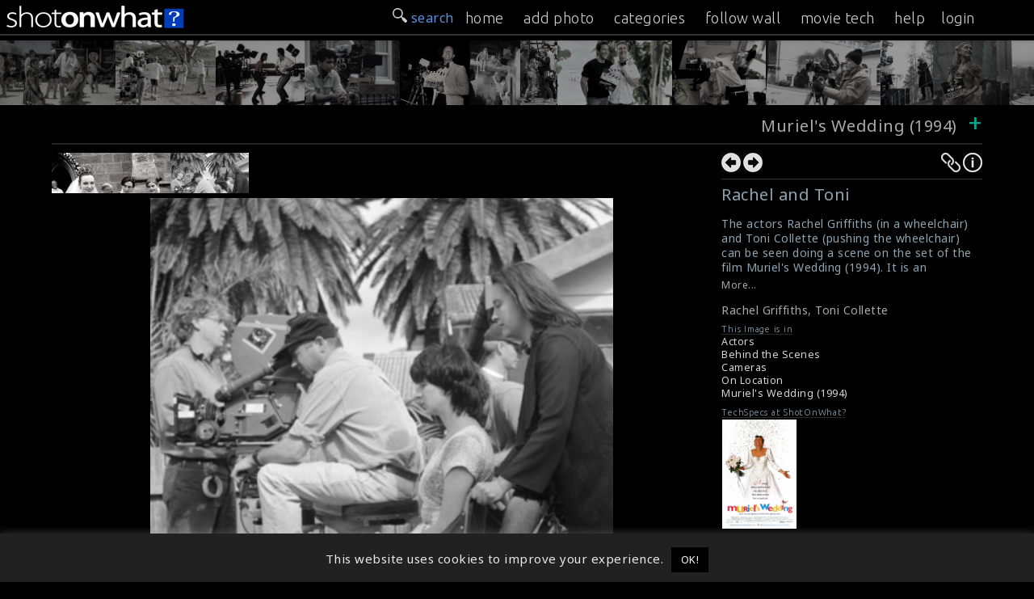

--- FILE ---
content_type: text/html; charset=UTF-8
request_url: https://onset.shotonwhat.com/gallery/rachel-and-toni/
body_size: 14332
content:
<!DOCTYPE html>
<html lang="en-US" >
<head prefix="og: http://ogp.me/ns#">
<meta property="fb:app_id" content="1444656612452550" />
<meta charset="UTF-8">
<meta name="viewport" content="width=device-width, initial-scale=1">
<meta property="twitter:account_id" content="4503599631148928" />
<meta name="msvalidate.01" content="C73DB85458F6986404A447CD24D5DE1E" />
<meta name="keywords" content="Behind the Scenes, behind-the-scenes, shotonset.com, BTS, Movies BTS, Film BTS, Shot On Set, on set, onset, Making of, making ofs, making movies, bts photos, making-of, film production, on the set" />
<title>Rachel and Toni &#187; ShotOnWhat? Behind the Scenes</title>        
            
<link rel="shortcut icon" href="/favicon.png?v=1.0">
<meta name="description" content=" The actors Rachel Griffiths (in a wheelchair) and Toni Collette (pushing the wheelchair) can be seen doing a scene on the set of the film Muriel's Wedding (1994). It is an Australian comedy-drama film..." /><meta name="twitter:card" content="photo" /><meta name="twitter:site" content="@ShotOnWhat" /><meta name="twitter:title" content="Rachel and Toni &#187; ShotOnWhat? Behind the Scenes" /><meta name="twitter:url" content="https://onset.shotonwhat.com/gallery/rachel-and-toni/" /><meta name="twitter:image" content="https://onset.shotonwhat.com/p/pix/m/m1057/2017031800003749.jpg" /><meta name="twitter:image:src" content="https://onset.shotonwhat.com/p/pix/m/m1057/2017031800003749.jpg" /><meta name="twitter:description" content=" The actors Rachel Griffiths (in a wheelchair) and Toni Collette (pushing the wheelchair) can be seen doing a scene on the set of the film Muriel's Wedding (1994). It is an Australian comedy-drama film..." /><meta property="og:type" content="website" /><meta property="og:site_name" content="ShotOnWhat!" /><meta property="og:title" content="Rachel and Toni &#187; ShotOnWhat? Behind the Scenes" /><meta property="og:url" content="https://onset.shotonwhat.com/gallery/rachel-and-toni/" /><meta property="og:image" content="https://onset.shotonwhat.com/p/pix/m/m1057/2017031800003749.jpg" /><meta property="og:image:type" content="image/jpeg" /><meta property="og:description" content=" The actors Rachel Griffiths (in a wheelchair) and Toni Collette (pushing the wheelchair) can be seen doing a scene on the set of the film Muriel's Wedding (1994). It is an Australian comedy-drama film..." /><link rel="image_src" href="https://onset.shotonwhat.com/p/pix/m/m1057/2017031800003749.jpg" /><meta name='robots' content='max-image-preview:large' />
<link rel='dns-prefetch' href='//static.addtoany.com' />
<link rel='dns-prefetch' href='//fonts.googleapis.com' />
<link rel="alternate" type="application/rss+xml" title="ShotOnWhat? Behind the Scenes &raquo; Feed" href="https://onset.shotonwhat.com/feed/" />
<link rel="alternate" type="application/rss+xml" title="ShotOnWhat? Behind the Scenes &raquo; Comments Feed" href="https://onset.shotonwhat.com/comments/feed/" />
<link rel="alternate" type="application/rss+xml" title="ShotOnWhat? Behind the Scenes &raquo; Rachel and Toni Comments Feed" href="https://onset.shotonwhat.com/gallery/rachel-and-toni/feed/" />
<link rel='stylesheet' id='wp-block-library-css' href='https://onset.shotonwhat.com/p/wp-includes/css/dist/block-library/style.min.css' type='text/css' media='all' />
<style id='classic-theme-styles-inline-css' type='text/css'>
/*! This file is auto-generated */
.wp-block-button__link{color:#fff;background-color:#32373c;border-radius:9999px;box-shadow:none;text-decoration:none;padding:calc(.667em + 2px) calc(1.333em + 2px);font-size:1.125em}.wp-block-file__button{background:#32373c;color:#fff;text-decoration:none}
</style>
<style id='global-styles-inline-css' type='text/css'>
body{--wp--preset--color--black: #000000;--wp--preset--color--cyan-bluish-gray: #abb8c3;--wp--preset--color--white: #ffffff;--wp--preset--color--pale-pink: #f78da7;--wp--preset--color--vivid-red: #cf2e2e;--wp--preset--color--luminous-vivid-orange: #ff6900;--wp--preset--color--luminous-vivid-amber: #fcb900;--wp--preset--color--light-green-cyan: #7bdcb5;--wp--preset--color--vivid-green-cyan: #00d084;--wp--preset--color--pale-cyan-blue: #8ed1fc;--wp--preset--color--vivid-cyan-blue: #0693e3;--wp--preset--color--vivid-purple: #9b51e0;--wp--preset--gradient--vivid-cyan-blue-to-vivid-purple: linear-gradient(135deg,rgba(6,147,227,1) 0%,rgb(155,81,224) 100%);--wp--preset--gradient--light-green-cyan-to-vivid-green-cyan: linear-gradient(135deg,rgb(122,220,180) 0%,rgb(0,208,130) 100%);--wp--preset--gradient--luminous-vivid-amber-to-luminous-vivid-orange: linear-gradient(135deg,rgba(252,185,0,1) 0%,rgba(255,105,0,1) 100%);--wp--preset--gradient--luminous-vivid-orange-to-vivid-red: linear-gradient(135deg,rgba(255,105,0,1) 0%,rgb(207,46,46) 100%);--wp--preset--gradient--very-light-gray-to-cyan-bluish-gray: linear-gradient(135deg,rgb(238,238,238) 0%,rgb(169,184,195) 100%);--wp--preset--gradient--cool-to-warm-spectrum: linear-gradient(135deg,rgb(74,234,220) 0%,rgb(151,120,209) 20%,rgb(207,42,186) 40%,rgb(238,44,130) 60%,rgb(251,105,98) 80%,rgb(254,248,76) 100%);--wp--preset--gradient--blush-light-purple: linear-gradient(135deg,rgb(255,206,236) 0%,rgb(152,150,240) 100%);--wp--preset--gradient--blush-bordeaux: linear-gradient(135deg,rgb(254,205,165) 0%,rgb(254,45,45) 50%,rgb(107,0,62) 100%);--wp--preset--gradient--luminous-dusk: linear-gradient(135deg,rgb(255,203,112) 0%,rgb(199,81,192) 50%,rgb(65,88,208) 100%);--wp--preset--gradient--pale-ocean: linear-gradient(135deg,rgb(255,245,203) 0%,rgb(182,227,212) 50%,rgb(51,167,181) 100%);--wp--preset--gradient--electric-grass: linear-gradient(135deg,rgb(202,248,128) 0%,rgb(113,206,126) 100%);--wp--preset--gradient--midnight: linear-gradient(135deg,rgb(2,3,129) 0%,rgb(40,116,252) 100%);--wp--preset--font-size--small: 13px;--wp--preset--font-size--medium: 20px;--wp--preset--font-size--large: 36px;--wp--preset--font-size--x-large: 42px;--wp--preset--spacing--20: 0.44rem;--wp--preset--spacing--30: 0.67rem;--wp--preset--spacing--40: 1rem;--wp--preset--spacing--50: 1.5rem;--wp--preset--spacing--60: 2.25rem;--wp--preset--spacing--70: 3.38rem;--wp--preset--spacing--80: 5.06rem;--wp--preset--shadow--natural: 6px 6px 9px rgba(0, 0, 0, 0.2);--wp--preset--shadow--deep: 12px 12px 50px rgba(0, 0, 0, 0.4);--wp--preset--shadow--sharp: 6px 6px 0px rgba(0, 0, 0, 0.2);--wp--preset--shadow--outlined: 6px 6px 0px -3px rgba(255, 255, 255, 1), 6px 6px rgba(0, 0, 0, 1);--wp--preset--shadow--crisp: 6px 6px 0px rgba(0, 0, 0, 1);}:where(.is-layout-flex){gap: 0.5em;}:where(.is-layout-grid){gap: 0.5em;}body .is-layout-flow > .alignleft{float: left;margin-inline-start: 0;margin-inline-end: 2em;}body .is-layout-flow > .alignright{float: right;margin-inline-start: 2em;margin-inline-end: 0;}body .is-layout-flow > .aligncenter{margin-left: auto !important;margin-right: auto !important;}body .is-layout-constrained > .alignleft{float: left;margin-inline-start: 0;margin-inline-end: 2em;}body .is-layout-constrained > .alignright{float: right;margin-inline-start: 2em;margin-inline-end: 0;}body .is-layout-constrained > .aligncenter{margin-left: auto !important;margin-right: auto !important;}body .is-layout-constrained > :where(:not(.alignleft):not(.alignright):not(.alignfull)){max-width: var(--wp--style--global--content-size);margin-left: auto !important;margin-right: auto !important;}body .is-layout-constrained > .alignwide{max-width: var(--wp--style--global--wide-size);}body .is-layout-flex{display: flex;}body .is-layout-flex{flex-wrap: wrap;align-items: center;}body .is-layout-flex > *{margin: 0;}body .is-layout-grid{display: grid;}body .is-layout-grid > *{margin: 0;}:where(.wp-block-columns.is-layout-flex){gap: 2em;}:where(.wp-block-columns.is-layout-grid){gap: 2em;}:where(.wp-block-post-template.is-layout-flex){gap: 1.25em;}:where(.wp-block-post-template.is-layout-grid){gap: 1.25em;}.has-black-color{color: var(--wp--preset--color--black) !important;}.has-cyan-bluish-gray-color{color: var(--wp--preset--color--cyan-bluish-gray) !important;}.has-white-color{color: var(--wp--preset--color--white) !important;}.has-pale-pink-color{color: var(--wp--preset--color--pale-pink) !important;}.has-vivid-red-color{color: var(--wp--preset--color--vivid-red) !important;}.has-luminous-vivid-orange-color{color: var(--wp--preset--color--luminous-vivid-orange) !important;}.has-luminous-vivid-amber-color{color: var(--wp--preset--color--luminous-vivid-amber) !important;}.has-light-green-cyan-color{color: var(--wp--preset--color--light-green-cyan) !important;}.has-vivid-green-cyan-color{color: var(--wp--preset--color--vivid-green-cyan) !important;}.has-pale-cyan-blue-color{color: var(--wp--preset--color--pale-cyan-blue) !important;}.has-vivid-cyan-blue-color{color: var(--wp--preset--color--vivid-cyan-blue) !important;}.has-vivid-purple-color{color: var(--wp--preset--color--vivid-purple) !important;}.has-black-background-color{background-color: var(--wp--preset--color--black) !important;}.has-cyan-bluish-gray-background-color{background-color: var(--wp--preset--color--cyan-bluish-gray) !important;}.has-white-background-color{background-color: var(--wp--preset--color--white) !important;}.has-pale-pink-background-color{background-color: var(--wp--preset--color--pale-pink) !important;}.has-vivid-red-background-color{background-color: var(--wp--preset--color--vivid-red) !important;}.has-luminous-vivid-orange-background-color{background-color: var(--wp--preset--color--luminous-vivid-orange) !important;}.has-luminous-vivid-amber-background-color{background-color: var(--wp--preset--color--luminous-vivid-amber) !important;}.has-light-green-cyan-background-color{background-color: var(--wp--preset--color--light-green-cyan) !important;}.has-vivid-green-cyan-background-color{background-color: var(--wp--preset--color--vivid-green-cyan) !important;}.has-pale-cyan-blue-background-color{background-color: var(--wp--preset--color--pale-cyan-blue) !important;}.has-vivid-cyan-blue-background-color{background-color: var(--wp--preset--color--vivid-cyan-blue) !important;}.has-vivid-purple-background-color{background-color: var(--wp--preset--color--vivid-purple) !important;}.has-black-border-color{border-color: var(--wp--preset--color--black) !important;}.has-cyan-bluish-gray-border-color{border-color: var(--wp--preset--color--cyan-bluish-gray) !important;}.has-white-border-color{border-color: var(--wp--preset--color--white) !important;}.has-pale-pink-border-color{border-color: var(--wp--preset--color--pale-pink) !important;}.has-vivid-red-border-color{border-color: var(--wp--preset--color--vivid-red) !important;}.has-luminous-vivid-orange-border-color{border-color: var(--wp--preset--color--luminous-vivid-orange) !important;}.has-luminous-vivid-amber-border-color{border-color: var(--wp--preset--color--luminous-vivid-amber) !important;}.has-light-green-cyan-border-color{border-color: var(--wp--preset--color--light-green-cyan) !important;}.has-vivid-green-cyan-border-color{border-color: var(--wp--preset--color--vivid-green-cyan) !important;}.has-pale-cyan-blue-border-color{border-color: var(--wp--preset--color--pale-cyan-blue) !important;}.has-vivid-cyan-blue-border-color{border-color: var(--wp--preset--color--vivid-cyan-blue) !important;}.has-vivid-purple-border-color{border-color: var(--wp--preset--color--vivid-purple) !important;}.has-vivid-cyan-blue-to-vivid-purple-gradient-background{background: var(--wp--preset--gradient--vivid-cyan-blue-to-vivid-purple) !important;}.has-light-green-cyan-to-vivid-green-cyan-gradient-background{background: var(--wp--preset--gradient--light-green-cyan-to-vivid-green-cyan) !important;}.has-luminous-vivid-amber-to-luminous-vivid-orange-gradient-background{background: var(--wp--preset--gradient--luminous-vivid-amber-to-luminous-vivid-orange) !important;}.has-luminous-vivid-orange-to-vivid-red-gradient-background{background: var(--wp--preset--gradient--luminous-vivid-orange-to-vivid-red) !important;}.has-very-light-gray-to-cyan-bluish-gray-gradient-background{background: var(--wp--preset--gradient--very-light-gray-to-cyan-bluish-gray) !important;}.has-cool-to-warm-spectrum-gradient-background{background: var(--wp--preset--gradient--cool-to-warm-spectrum) !important;}.has-blush-light-purple-gradient-background{background: var(--wp--preset--gradient--blush-light-purple) !important;}.has-blush-bordeaux-gradient-background{background: var(--wp--preset--gradient--blush-bordeaux) !important;}.has-luminous-dusk-gradient-background{background: var(--wp--preset--gradient--luminous-dusk) !important;}.has-pale-ocean-gradient-background{background: var(--wp--preset--gradient--pale-ocean) !important;}.has-electric-grass-gradient-background{background: var(--wp--preset--gradient--electric-grass) !important;}.has-midnight-gradient-background{background: var(--wp--preset--gradient--midnight) !important;}.has-small-font-size{font-size: var(--wp--preset--font-size--small) !important;}.has-medium-font-size{font-size: var(--wp--preset--font-size--medium) !important;}.has-large-font-size{font-size: var(--wp--preset--font-size--large) !important;}.has-x-large-font-size{font-size: var(--wp--preset--font-size--x-large) !important;}
.wp-block-navigation a:where(:not(.wp-element-button)){color: inherit;}
:where(.wp-block-post-template.is-layout-flex){gap: 1.25em;}:where(.wp-block-post-template.is-layout-grid){gap: 1.25em;}
:where(.wp-block-columns.is-layout-flex){gap: 2em;}:where(.wp-block-columns.is-layout-grid){gap: 2em;}
.wp-block-pullquote{font-size: 1.5em;line-height: 1.6;}
</style>
<link rel='stylesheet' id='cookie-law-info-css' href='https://onset.shotonwhat.com/p/system-p/plugins/cookie-law-info/legacy/public/css/cookie-law-info-public.css' type='text/css' media='all' />
<link rel='stylesheet' id='cookie-law-info-gdpr-css' href='https://onset.shotonwhat.com/p/system-p/plugins/cookie-law-info/legacy/public/css/cookie-law-info-gdpr.css' type='text/css' media='all' />
<link rel='stylesheet' id='hs_rsp_popup_css-css' href='https://onset.shotonwhat.com/p/system-p/plugins/really-simple-popup/css/hs_rsp_popup.css' type='text/css' media='all' />
<link rel='stylesheet' id='scroll-css' href='https://onset.shotonwhat.com/p/system-p/themes/shotonset/css/smoothDivScroll.css' type='text/css' media='all' />
<link rel='stylesheet' id='Noto-css' href='https://fonts.googleapis.com/css?family=Noto+Sans%3A400%2C400italic' type='text/css' media='all' />
<link rel='stylesheet' id='Ubuntu-css' href='https://fonts.googleapis.com/css?family=Ubuntu%3A300%2C400%2C500' type='text/css' media='all' />
<link rel='stylesheet' id='slimmenucss-css' href='https://onset.shotonwhat.com/p/system-p/themes/shotonset/css/trunk.css' type='text/css' media='all' />
<link rel='stylesheet' id='rrssb-css' href='https://onset.shotonwhat.com/p/system-p/themes/shotonset/css/rrssb.css' type='text/css' media='all' />
<link rel='stylesheet' id='fastr-style-css' href='https://onset.shotonwhat.com/p/system-p/themes/shotonset/style.css' type='text/css' media='all' />
<link rel='stylesheet' id='sos_pix_stylesheet-css' href='https://onset.shotonwhat.com/p/system-p/plugins/sos_help/css/style.css' type='text/css' media='all' />
<link rel='stylesheet' id='ui_jquery_stylesheet-css' href='https://onset.shotonwhat.com/p/system-p/plugins/sos_pix/css/ui-lightness/jquery-ui-1.10.4.custom.min.css' type='text/css' media='all' />
<link rel='stylesheet' id='dashicons-css' href='https://onset.shotonwhat.com/p/wp-includes/css/dashicons.min.css' type='text/css' media='all' />
<link rel='stylesheet' id='thickbox-css' href='https://onset.shotonwhat.com/p/wp-includes/js/thickbox/thickbox.css' type='text/css' media='all' />
<link rel='stylesheet' id='addtoany-css' href='https://onset.shotonwhat.com/p/system-p/plugins/add-to-any/addtoany.min.css' type='text/css' media='all' />
<style id='addtoany-inline-css' type='text/css'>
@media screen and (max-width:980px){
.a2a_floating_style.a2a_vertical_style{display:none;}
}
</style>
<script type="text/javascript" id="addtoany-core-js-before">
/* <![CDATA[ */
window.a2a_config=window.a2a_config||{};a2a_config.callbacks=[];a2a_config.overlays=[];a2a_config.templates={};
a2a_config.icon_color="#606060,#f9f9f9";
/* ]]> */
</script>
<script type="text/javascript" async src="https://static.addtoany.com/menu/page.js" id="addtoany-core-js"></script>
<script type="text/javascript" src="https://onset.shotonwhat.com/p/wp-includes/js/jquery/jquery.min.js" id="jquery-core-js"></script>
<script type="text/javascript" src="https://onset.shotonwhat.com/p/wp-includes/js/jquery/jquery-migrate.min.js" id="jquery-migrate-js"></script>
<script type="text/javascript" async src="https://onset.shotonwhat.com/p/system-p/plugins/add-to-any/addtoany.min.js" id="addtoany-jquery-js"></script>
<script type="text/javascript" id="cookie-law-info-js-extra">
/* <![CDATA[ */
var Cli_Data = {"nn_cookie_ids":[],"cookielist":[],"non_necessary_cookies":[],"ccpaEnabled":"","ccpaRegionBased":"","ccpaBarEnabled":"","strictlyEnabled":["necessary","obligatoire"],"ccpaType":"gdpr","js_blocking":"","custom_integration":"","triggerDomRefresh":"","secure_cookies":""};
var cli_cookiebar_settings = {"animate_speed_hide":"500","animate_speed_show":"500","background":"#212121","border":"#444","border_on":"","button_1_button_colour":"#000","button_1_button_hover":"#000000","button_1_link_colour":"#fff","button_1_as_button":"1","button_1_new_win":"","button_2_button_colour":"#333","button_2_button_hover":"#292929","button_2_link_colour":"#444","button_2_as_button":"","button_2_hidebar":"","button_3_button_colour":"#dedfe0","button_3_button_hover":"#b2b2b3","button_3_link_colour":"#333333","button_3_as_button":"1","button_3_new_win":"","button_4_button_colour":"#dedfe0","button_4_button_hover":"#b2b2b3","button_4_link_colour":"#333333","button_4_as_button":"1","button_7_button_colour":"#61a229","button_7_button_hover":"#4e8221","button_7_link_colour":"#fff","button_7_as_button":"1","button_7_new_win":"","font_family":"inherit","header_fix":"","notify_animate_hide":"1","notify_animate_show":"","notify_div_id":"#cookie-law-info-bar","notify_position_horizontal":"right","notify_position_vertical":"bottom","scroll_close":"","scroll_close_reload":"","accept_close_reload":"","reject_close_reload":"","showagain_tab":"","showagain_background":"#fff","showagain_border":"#000","showagain_div_id":"#cookie-law-info-again","showagain_x_position":"100px","text":"#eaeaea","show_once_yn":"","show_once":"10000","logging_on":"","as_popup":"","popup_overlay":"1","bar_heading_text":"","cookie_bar_as":"banner","popup_showagain_position":"bottom-right","widget_position":"left"};
var log_object = {"ajax_url":"https:\/\/onset.shotonwhat.com\/p\/wp-admin\/admin-ajax.php"};
/* ]]> */
</script>
<script type="text/javascript" src="https://onset.shotonwhat.com/p/system-p/plugins/cookie-law-info/legacy/public/js/cookie-law-info-public.js" id="cookie-law-info-js"></script>
<script type="text/javascript" src="https://onset.shotonwhat.com/p/system-p/plugins/really-simple-popup/js/hs_rsp_popup.js" id="hs_rsp_popup_js-js"></script>
<script type="text/javascript" id="utils-js-extra">
/* <![CDATA[ */
var userSettings = {"url":"\/","uid":"0","time":"1768727011","secure":"1"};
/* ]]> */
</script>
<script type="text/javascript" src="https://onset.shotonwhat.com/p/wp-includes/js/utils.min.js" id="utils-js"></script>
<script type="text/javascript" id="uf-frontend-scripts-js-extra">
/* <![CDATA[ */
var uf_vars = {"strength_indicator":"Strength indicator","very_weak":"Very weak","weak":"Weak","medium":"Medium","strong":"Strong","mismatch":"Mismatch"};
/* ]]> */
</script>
<script type="text/javascript" src="https://onset.shotonwhat.com/p/system-p/plugins/user-frontend/inc/../js/password.dev.js" id="uf-frontend-scripts-js"></script>
<script type="text/javascript" src="https://onset.shotonwhat.com/p/system-p/themes/shotonset/js/jquery.masonry.min.js" id="jquery.masonry-js"></script>
<script type="text/javascript" src="https://onset.shotonwhat.com/p/system-p/themes/shotonset/js/jquery.infinitescroll.min.js" id="jquery.infinitescroll-js"></script>
<script type="text/javascript" src="https://onset.shotonwhat.com/p/system-p/themes/shotonset/js/jquery.validate.min.js" id="jquery.validate-js"></script>
<script type="text/javascript" src="https://onset.shotonwhat.com/p/system-p/themes/shotonset/js/jquery-ui-1.10.3.custom.min.js" id="custom-js"></script>
<script type="text/javascript" src="https://onset.shotonwhat.com/p/system-p/themes/shotonset/js/jquery.mousewheel.min.js" id="mousewheel-js"></script>
<script type="text/javascript" src="https://onset.shotonwhat.com/p/system-p/themes/shotonset/js/jquery.kinetic.min.js" id="kinetic-js"></script>
<script type="text/javascript" src="https://onset.shotonwhat.com/p/system-p/themes/shotonset/js/jquery.smoothdivscroll-1.3-min.js" id="smoothdivscroll-js"></script>
<script type="text/javascript" src="https://onset.shotonwhat.com/p/system-p/themes/shotonset/js/jquery.popupoverlay.js" id="popup-js"></script>
<script type="text/javascript" src="https://onset.shotonwhat.com/p/system-p/themes/shotonset/js/jquery.tap.min.js" id="tap-js"></script>
<script type="text/javascript" src="https://onset.shotonwhat.com/p/system-p/themes/shotonset/js/jquery.touchSwipe.js" id="touchSwipe-js"></script>
<script type="text/javascript" src="https://onset.shotonwhat.com/p/system-p/themes/shotonset/js/trunk.js" id="slimmenu-js"></script>
<script type="text/javascript" src="https://onset.shotonwhat.com/p/system-p/plugins/sos_help/js/script.js" id="sos_help_script-js"></script>
<script type="text/javascript" src="https://onset.shotonwhat.com/p/wp-includes/js/jquery/ui/core.min.js" id="jquery-ui-core-js"></script>
<script type="text/javascript" src="https://onset.shotonwhat.com/p/wp-includes/js/jquery/ui/menu.min.js" id="jquery-ui-menu-js"></script>
<script type="text/javascript" src="https://onset.shotonwhat.com/p/wp-includes/js/dist/vendor/wp-polyfill-inert.min.js" id="wp-polyfill-inert-js"></script>
<script type="text/javascript" src="https://onset.shotonwhat.com/p/wp-includes/js/dist/vendor/regenerator-runtime.min.js" id="regenerator-runtime-js"></script>
<script type="text/javascript" src="https://onset.shotonwhat.com/p/wp-includes/js/dist/vendor/wp-polyfill.min.js" id="wp-polyfill-js"></script>
<script type="text/javascript" src="https://onset.shotonwhat.com/p/wp-includes/js/dist/dom-ready.min.js" id="wp-dom-ready-js"></script>
<script type="text/javascript" src="https://onset.shotonwhat.com/p/wp-includes/js/dist/hooks.min.js" id="wp-hooks-js"></script>
<script type="text/javascript" src="https://onset.shotonwhat.com/p/wp-includes/js/dist/i18n.min.js" id="wp-i18n-js"></script>
<script type="text/javascript" id="wp-i18n-js-after">
/* <![CDATA[ */
wp.i18n.setLocaleData( { 'text direction\u0004ltr': [ 'ltr' ] } );
/* ]]> */
</script>
<script type="text/javascript" src="https://onset.shotonwhat.com/p/wp-includes/js/dist/a11y.min.js" id="wp-a11y-js"></script>
<script type="text/javascript" id="jquery-ui-autocomplete-js-extra">
/* <![CDATA[ */
var uiAutocompleteL10n = {"noResults":"No results found.","oneResult":"1 result found. Use up and down arrow keys to navigate.","manyResults":"%d results found. Use up and down arrow keys to navigate.","itemSelected":"Item selected."};
/* ]]> */
</script>
<script type="text/javascript" src="https://onset.shotonwhat.com/p/wp-includes/js/jquery/ui/autocomplete.min.js" id="jquery-ui-autocomplete-js"></script>
<script type="text/javascript" src="https://onset.shotonwhat.com/p/wp-includes/js/jquery/ui/effect.min.js" id="jquery-effects-core-js"></script>
<script type="text/javascript" src="https://onset.shotonwhat.com/p/system-p/plugins/sos_pix/js/sos_pix_script.js" id="sos_pix_script-js"></script>
<script type="text/javascript" src="https://onset.shotonwhat.com/p/system-p/plugins/sos_pix/js/sow_search.js" id="sos_sow_search-js"></script>
<link rel="https://api.w.org/" href="https://onset.shotonwhat.com/wp-json/" /><link rel="EditURI" type="application/rsd+xml" title="RSD" href="https://onset.shotonwhat.com/p/xmlrpc.php?rsd" />
<link rel="canonical" href="https://onset.shotonwhat.com/gallery/rachel-and-toni/" />
<link rel="alternate" type="application/json+oembed" href="https://onset.shotonwhat.com/wp-json/oembed/1.0/embed?url=https%3A%2F%2Fonset.shotonwhat.com%2Fgallery%2Frachel-and-toni%2F" />
<link rel="alternate" type="text/xml+oembed" href="https://onset.shotonwhat.com/wp-json/oembed/1.0/embed?url=https%3A%2F%2Fonset.shotonwhat.com%2Fgallery%2Frachel-and-toni%2F&#038;format=xml" />
<!-- Google Tag Manager -->
<script>(function(w,d,s,l,i){w[l]=w[l]||[];w[l].push({'gtm.start':
new Date().getTime(),event:'gtm.js'});var f=d.getElementsByTagName(s)[0],
j=d.createElement(s),dl=l!='dataLayer'?'&l='+l:'';j.async=true;j.src=
'https://www.googletagmanager.com/gtm.js?id='+i+dl;f.parentNode.insertBefore(j,f);
})(window,document,'script','dataLayer','GTM-PJK9MNP');</script>
<!-- End Google Tag Manager -->
				<script type="text/javascript">
					var ajaxurl = "https://onset.shotonwhat.com/p/wp-admin/admin-ajax.php";
				</script>
	

</head>
<body class="sos_pix-template-default single single-sos_pix postid-3749">
<div class="wrapper">
<header id="masthead" class="site-header text-center">
  <div class="widehead">
    <div class="header-left"> <a  href="/" title="ShotOnWhat? Behind the Scenes" rel="home" onClick="ga('send', 'event', 'header', 'click', 'logo')"> <img height="42" width="325" src="https://onset.shotonwhat.com/p/system-p/themes/shotonset/images/sow_logo_1.png" alt="" /> </a> </div>
    <div class="header-right">
      <div class="search-wrap  nav_search">
        <div id="searchtab" style="float:right;  margin:10px 4px 0 10px;"> <img width="18" src="https://onset.shotonwhat.com/p/system-p/themes/shotonset/images/32search-icon-w.png" alt="search-icon" /> </div>
      </div>
      <div id="navToggle" class="burger"> <!--	Add "slideRight" class to items that move right when viewing Nav Drawer  --> 
        <span class="icon-bar"></span> <span class="icon-bar"></span> <span class="icon-bar"></span> </div>
    </div>
    <div class="searchbox" style="display:none;">
      <form method="get" class="search-form" action="https://onset.shotonwhat.com/">
	<label>
		<span class="screen-reader-text">Search for:</span>
		<input type="search" class="search-field" placeholder=" search &hellip;" value="" name="s">
	</label>
	<!--input type="submit" class="search-submit" value="" -->
</form>    </div>
  </div>
</header>
<!-- #masthead -->

<nav class="slide sl_fixed" id="nav_menu">
  <div class="search-wrap">
    <div id="searchtab_sm" style="float:right;  margin:10px 4px 0 10px;"> <img width="18" src="https://onset.shotonwhat.com/p/system-p/themes/shotonset/images/32search-icon-w.png" alt="search-icon" /> search </div>
  </div>
  <ul class="slimmenu">
    <li><a href="/" title="Home" rel="nofollow" >home</a> </li>
    <li><a href="/upload/" title="Add a Photo" rel="nofollow">add photo</a> </li>
    <li><a href="/browse/" title="Browse Photos">categories</a></li>
    <li><a href="/wall/" title="Following" rel="nofollow">follow wall</a></li>
    <li><a rel="nofollow" href="https://shotonwhat.com" title="ShotOnWhat?">movie tech</a></li>
    <li class="nav_more"><a rel="nofollow" href="https://magazine.shotonwhat.com/help/" target="_blank" title="Help" onClick="ga('send', 'event', 'menu', 'OnPage >> Rachel and Toni', 'help')">help</a>
      <li><a href="/user-login/">login</a></li>  </ul>
</nav>
<div class="recent_wrap">
          <div id="makeMeScrollable"><a href="https://onset.shotonwhat.com/gallery/having-fun-on-the-set-5/"><img class="imgstyle" style="left:-1000;" id="4602" alt="Having Fun On The Set" title="New: Having Fun On The Set Added 2025-03-31 09:02:19" src="https://onset.shotonwhat.com/p/pix/m/m6893/thumbnail/2025033100004602.jpg" /></a><a href="https://onset.shotonwhat.com/gallery/on-location-50-first-dates-2004/"><img class="imgstyle" style="left:-1000;" id="4621" alt="On Location: 50 First Dates (2004)" title="New: On Location: 50 First Dates (2004) Added 2025-04-15 10:05:33" src="https://onset.shotonwhat.com/p/pix/m/m6893/thumbnail/2025041500004621.jpg" /></a><a href="https://onset.shotonwhat.com/gallery/filming-road-house-1989/"><img class="imgstyle" style="left:-1000;" id="4626" alt="Filming Road House (1989)" title="New: Filming Road House (1989) Added 2025-04-17 19:37:52" src="https://onset.shotonwhat.com/p/pix/m/m6893/thumbnail/2025041800004626.jpg" /></a><a href="https://onset.shotonwhat.com/gallery/shyamalan-directs-2/"><img class="imgstyle" style="left:-1000;" id="4640" alt="Shyamalan Directs" title="New: Shyamalan Directs Added 2025-05-01 06:35:14" src="https://onset.shotonwhat.com/p/pix/m/m6893/thumbnail/2025050100004640.jpg" /></a><a href="https://onset.shotonwhat.com/gallery/afro-guy-from-carrie-1976/"><img class="imgstyle" style="left:-1000;" id="4614" alt="Afro Guy From Carrie (1976)" title="New: Afro Guy From Carrie (1976) Added 2025-04-08 19:26:09" src="https://onset.shotonwhat.com/p/pix/m/m6893/thumbnail/2025040900004614.jpg" /></a><a href="https://onset.shotonwhat.com/gallery/filming-the-show-1927/"><img class="imgstyle" style="left:-1000;" id="4598" alt="Filming The Show (1927)" title="New: Filming The Show (1927) Added 2025-03-25 19:04:45" src="https://onset.shotonwhat.com/p/pix/m/m6893/thumbnail/2025032600004598.jpg" /></a><a href="https://onset.shotonwhat.com/gallery/i-am-a-mummy-p/"><img class="imgstyle" style="left:-1000;" id="4607" alt="I Am A Mummy :P" title="New: I Am A Mummy :P Added 2025-04-04 10:30:18" src="https://onset.shotonwhat.com/p/pix/m/m6893/thumbnail/2025040400004607.jpg" /></a><a href="https://onset.shotonwhat.com/gallery/jake-and-doug/"><img class="imgstyle" style="left:-1000;" id="4627" alt="Jake And Doug" title="New: Jake And Doug Added 2025-04-17 19:44:52" src="https://onset.shotonwhat.com/p/pix/m/m6893/thumbnail/2025041800004627.jpg" /></a><a href="https://onset.shotonwhat.com/gallery/on-location-somethings-gotta-give-2003/"><img class="imgstyle" style="left:-1000;" id="4633" alt="On Location: Something's Gotta Give (2003)" title="New: On Location: Something's Gotta Give (2003) Added 2025-04-25 09:32:25" src="https://onset.shotonwhat.com/p/pix/m/m6893/thumbnail/2025042500004633.jpg" /></a><a href="https://onset.shotonwhat.com/gallery/with-arriflex-16st-filming-my-short-film-the-silence-within-lautlos/"><img class="imgstyle" style="left:-1000;" id="4643" alt="with Arriflex 16ST filming my short film "The Silence within (Lautlos)"" title="New: with Arriflex 16ST filming my short film "The Silence within (Lautlos)" Added 2025-10-31 11:27:36" src="https://onset.shotonwhat.com/p/pix/m/m2735/thumbnail/2025103100004643.jpg" /></a><a href="https://onset.shotonwhat.com/gallery/anya-as-drasa/"><img class="imgstyle" style="left:-1000;" id="4619" alt="Anya As Drasa" title="New: Anya As Drasa Added 2025-04-14 09:52:42" src="https://onset.shotonwhat.com/p/pix/m/m6893/thumbnail/2025041400004619.jpg" /></a><a href="https://onset.shotonwhat.com/gallery/looks-like-an-angel/"><img class="imgstyle" style="left:-1000;" id="4624" alt="Looks Like An Angel" title="New: Looks Like An Angel Added 2025-04-16 10:10:47" src="https://onset.shotonwhat.com/p/pix/m/m6893/thumbnail/2025041600004624.jpg" /></a><a href="https://onset.shotonwhat.com/gallery/filming-the-naked-city-1948/"><img class="imgstyle" style="left:-1000;" id="4595" alt="Filming The Naked City (1948)" title="New: Filming The Naked City (1948) Added 2025-03-24 19:26:14" src="https://onset.shotonwhat.com/p/pix/m/m6893/thumbnail/2025032500004595.jpg" /></a><a href="https://onset.shotonwhat.com/gallery/on-location-meet-the-parents-2000/"><img class="imgstyle" style="left:-1000;" id="4635" alt="On Location : Meet The Parents (2000)" title="New: On Location : Meet The Parents (2000) Added 2025-04-26 09:02:44" src="https://onset.shotonwhat.com/p/pix/m/m6893/thumbnail/2025042600004635.jpg" /></a><a href="https://onset.shotonwhat.com/gallery/on-location-black-robe-1991/"><img class="imgstyle" style="left:-1000;" id="4594" alt="On Location: Black Robe (1991)" title="New: On Location: Black Robe (1991) Added 2025-03-24 19:19:24" src="https://onset.shotonwhat.com/p/pix/m/m6893/thumbnail/2025032500004594.jpg" /></a><a href="https://onset.shotonwhat.com/gallery/betty-dominic-sandra/"><img class="imgstyle" style="left:-1000;" id="4636" alt="Betty, Dominic &amp; Sandra" title="New: Betty, Dominic &amp; Sandra Added 2025-04-28 11:10:49" src="https://onset.shotonwhat.com/p/pix/m/m6893/thumbnail/2025042800004636.jpg" /></a><a href="https://onset.shotonwhat.com/gallery/on-location-vantage-point-2008/"><img class="imgstyle" style="left:-1000;" id="4617" alt="On Location: Vantage Point (2008)" title="New: On Location: Vantage Point (2008) Added 2025-04-13 03:03:22" src="https://onset.shotonwhat.com/p/pix/m/m6893/thumbnail/2025041300004617.jpg" /></a><a href="https://onset.shotonwhat.com/gallery/snow-white-with-apples/"><img class="imgstyle" style="left:-1000;" id="4590" alt="Snow White With Apples" title="New: Snow White With Apples Added 2025-03-20 10:28:16" src="https://onset.shotonwhat.com/p/pix/m/m6893/thumbnail/2025032000004590.jpg" /></a><a href="https://onset.shotonwhat.com/gallery/on-set-of-the-bride-came-c-o-d-1941/"><img class="imgstyle" style="left:-1000;" id="4603" alt="On Set Of The Bride Came C.O.D. (1941)" title="New: On Set Of The Bride Came C.O.D. (1941) Added 2025-04-02 08:57:56" src="https://onset.shotonwhat.com/p/pix/m/m6893/thumbnail/2025040200004603.jpg" /></a><a href="https://onset.shotonwhat.com/gallery/from-the-film-the-predator-2018/"><img class="imgstyle" style="left:-1000;" id="4609" alt="From The Film The Predator (2018)" title="New: From The Film The Predator (2018) Added 2025-04-07 08:45:29" src="https://onset.shotonwhat.com/p/pix/m/m6893/thumbnail/2025040700004609.jpg" /></a><a href="https://onset.shotonwhat.com/gallery/on-location-the-1517-to-paris-2018/"><img class="imgstyle" style="left:-1000;" id="4611" alt="On Location: The 15:17 to Paris (2018)" title="New: On Location: The 15:17 to Paris (2018) Added 2025-04-08 05:14:19" src="https://onset.shotonwhat.com/p/pix/m/m6893/thumbnail/2025040800004611.jpg" /></a><a href="https://onset.shotonwhat.com/gallery/in-between-takes/"><img class="imgstyle" style="left:-1000;" id="4629" alt="In Between Takes" title="New: In Between Takes Added 2025-04-21 08:52:07" src="https://onset.shotonwhat.com/p/pix/m/m6893/thumbnail/2025042100004629.jpg" /></a><a href="https://onset.shotonwhat.com/gallery/on-location-paddington-in-peru-2024/"><img class="imgstyle" style="left:-1000;" id="4592" alt="On Location: Paddington in Peru (2024)" title="New: On Location: Paddington in Peru (2024) Added 2025-03-22 18:25:02" src="https://onset.shotonwhat.com/p/pix/m/m6893/thumbnail/2025032300004592.jpg" /></a><a href="https://onset.shotonwhat.com/gallery/homer-homer-p/"><img class="imgstyle" style="left:-1000;" id="4638" alt="Homer &amp; Homer :P" title="New: Homer &amp; Homer :P Added 2025-04-29 09:49:34" src="https://onset.shotonwhat.com/p/pix/m/m6893/thumbnail/2025042900004638.jpg" /></a><a href="https://onset.shotonwhat.com/gallery/mel-nancy/"><img class="imgstyle" style="left:-1000;" id="4632" alt="Mel &amp; Nancy" title="New: Mel &amp; Nancy Added 2025-04-25 09:18:15" src="https://onset.shotonwhat.com/p/pix/m/m6893/thumbnail/2025042500004632.jpg" /></a><a href="https://onset.shotonwhat.com/gallery/kiki-and-gina/"><img class="imgstyle" style="left:-1000;" id="4601" alt="Kiki And Gina" title="New: Kiki And Gina Added 2025-03-31 08:22:55" src="https://onset.shotonwhat.com/p/pix/m/m6893/thumbnail/2025033100004601.jpg" /></a><a href="https://onset.shotonwhat.com/gallery/rachel-zegler-as-snow-white/"><img class="imgstyle" style="left:-1000;" id="4591" alt="Rachel Zegler As Snow White" title="New: Rachel Zegler As Snow White Added 2025-03-20 10:48:54" src="https://onset.shotonwhat.com/p/pix/m/m6893/thumbnail/2025032000004591.jpg" /></a><a href="https://onset.shotonwhat.com/gallery/filming-game-on-charles-2015/"><img class="imgstyle" style="left:-1000;" id="4618" alt="Filming Game On, Charles (2015)" title="New: Filming Game On, Charles (2015) Added 2025-04-13 03:22:23" src="https://onset.shotonwhat.com/p/pix/m/m6893/thumbnail/2025041300004618.jpg" /></a><a href="https://onset.shotonwhat.com/gallery/on-set-of-the-evil-dead-1983/"><img class="imgstyle" style="left:-1000;" id="4593" alt="On Set Of The Evil Dead (1983)" title="New: On Set Of The Evil Dead (1983) Added 2025-03-22 18:39:01" src="https://onset.shotonwhat.com/p/pix/m/m6893/thumbnail/2025032300004593.jpg" /></a><a href="https://onset.shotonwhat.com/gallery/anya-and-teller/"><img class="imgstyle" style="left:-1000;" id="4620" alt="Anya And Teller" title="New: Anya And Teller Added 2025-04-14 10:01:19" src="https://onset.shotonwhat.com/p/pix/m/m6893/thumbnail/2025041400004620.jpg" /></a><a href="https://onset.shotonwhat.com/gallery/on-location-bowfinger-1999/"><img class="imgstyle" style="left:-1000;" id="4639" alt="On Location: Bowfinger (1999)" title="New: On Location: Bowfinger (1999) Added 2025-05-01 06:17:23" src="https://onset.shotonwhat.com/p/pix/m/m6893/thumbnail/2025050100004639.jpg" /></a><a href="https://onset.shotonwhat.com/gallery/peter-directs/"><img class="imgstyle" style="left:-1000;" id="4622" alt="Peter Directs" title="New: Peter Directs Added 2025-04-15 10:13:00" src="https://onset.shotonwhat.com/p/pix/m/m6893/thumbnail/2025041500004622.jpg" /></a><a href="https://onset.shotonwhat.com/gallery/on-location-madame-web-2024/"><img class="imgstyle" style="left:-1000;" id="4625" alt="On Location: Madame Web 2024)" title="New: On Location: Madame Web 2024) Added 2025-04-17 10:40:30" src="https://onset.shotonwhat.com/p/pix/m/m6893/thumbnail/2025041700004625.jpg" /></a><a href="https://onset.shotonwhat.com/gallery/on-location-28-days-2000/"><img class="imgstyle" style="left:-1000;" id="4637" alt="On Location: 28 days (2000)" title="New: On Location: 28 days (2000) Added 2025-04-29 08:31:05" src="https://onset.shotonwhat.com/p/pix/m/m6893/thumbnail/2025042900004637.jpg" /></a><a href="https://onset.shotonwhat.com/gallery/what-is-your-zodiac-sign-p/"><img class="imgstyle" style="left:-1000;" id="4597" alt="What Is Your Zodiac Sign? :P" title="New: What Is Your Zodiac Sign? :P Added 2025-03-25 18:46:35" src="https://onset.shotonwhat.com/p/pix/m/m6893/thumbnail/2025032600004597.jpg" /></a><a href="https://onset.shotonwhat.com/gallery/from-the-film-carrie-1976/"><img class="imgstyle" style="left:-1000;" id="4613" alt="From The Film Carrie (1976)" title="New: From The Film Carrie (1976) Added 2025-04-08 19:06:41" src="https://onset.shotonwhat.com/p/pix/m/m6893/thumbnail/2025040900004613.jpg" /></a><a href="https://onset.shotonwhat.com/gallery/filming-on-water/"><img class="imgstyle" style="left:-1000;" id="4615" alt="Filming On Water" title="New: Filming On Water Added 2025-04-10 19:21:46" src="https://onset.shotonwhat.com/p/pix/m/m6893/thumbnail/2025041100004615.jpg" /></a><a href="https://onset.shotonwhat.com/gallery/from-the-film-extraction-2020/"><img class="imgstyle" style="left:-1000;" id="4604" alt="From The Film Extraction (2020)" title="New: From The Film Extraction (2020) Added 2025-04-02 09:07:30" src="https://onset.shotonwhat.com/p/pix/m/m6893/thumbnail/2025040200004604.jpg" /></a><a href="https://onset.shotonwhat.com/gallery/filming-the-turkey-bowl-2019/"><img class="imgstyle" style="left:-1000;" id="4599" alt="Filming The Turkey Bowl (2019)" title="New: Filming The Turkey Bowl (2019) Added 2025-03-27 10:31:36" src="https://onset.shotonwhat.com/p/pix/m/m6893/thumbnail/2025032700004599.jpg" /></a><a href="https://onset.shotonwhat.com/gallery/lets-rock/"><img class="imgstyle" style="left:-1000;" id="4605" alt="Let's Rock!" title="New: Let's Rock! Added 2025-04-03 10:32:21" src="https://onset.shotonwhat.com/p/pix/m/m6893/thumbnail/2025040300004605.jpg" /></a><a href="https://onset.shotonwhat.com/gallery/jay-roach-directs/"><img class="imgstyle" style="left:-1000;" id="4634" alt="Jay Roach Directs" title="New: Jay Roach Directs Added 2025-04-26 08:56:10" src="https://onset.shotonwhat.com/p/pix/m/m6893/thumbnail/2025042600004634.jpg" /></a><a href="https://onset.shotonwhat.com/gallery/on-location-the-predator-2018/"><img class="imgstyle" style="left:-1000;" id="4610" alt="On Location : The Predator (2018)" title="New: On Location : The Predator (2018) Added 2025-04-07 09:00:34" src="https://onset.shotonwhat.com/p/pix/m/m6893/thumbnail/2025040700004610.jpg" /></a><a href="https://onset.shotonwhat.com/gallery/from-the-film-wicked-for-good-2025/"><img class="imgstyle" style="left:-1000;" id="4628" alt="From The Film Wicked For Good (2025)" title="New: From The Film Wicked For Good (2025) Added 2025-04-21 08:39:06" src="https://onset.shotonwhat.com/p/pix/m/m6893/thumbnail/2025042100004628.jpg" /></a><a href="https://onset.shotonwhat.com/gallery/john-cassavetes-directs-2/"><img class="imgstyle" style="left:-1000;" id="4600" alt="John Cassavetes Directs" title="New: John Cassavetes Directs Added 2025-03-27 19:40:59" src="https://onset.shotonwhat.com/p/pix/m/m6893/thumbnail/2025032800004600.jpg" /></a><a href="https://onset.shotonwhat.com/gallery/from-the-chaplin-revue-1959/"><img class="imgstyle" style="left:-1000;" id="4616" alt="From The Chaplin Revue (1959)" title="New: From The Chaplin Revue (1959) Added 2025-04-10 22:21:47" src="https://onset.shotonwhat.com/p/pix/m/m6893/thumbnail/2025041100004616.jpg" /></a><a href="https://onset.shotonwhat.com/gallery/on-set-of-the-film-the-meg-2018/"><img class="imgstyle" style="left:-1000;" id="4612" alt="On Set Of The Film The Meg (2018)" title="New: On Set Of The Film The Meg (2018) Added 2025-04-08 05:34:14" src="https://onset.shotonwhat.com/p/pix/m/m6893/thumbnail/2025040800004612.jpg" /></a><a href="https://onset.shotonwhat.com/gallery/eastwood-and-cooper/"><img class="imgstyle" style="left:-1000;" id="4608" alt="Eastwood And Cooper" title="New: Eastwood And Cooper Added 2025-04-04 10:40:27" src="https://onset.shotonwhat.com/p/pix/m/m6893/thumbnail/2025040400004608.jpg" /></a><a href="https://onset.shotonwhat.com/gallery/ariana-as-glinda/"><img class="imgstyle" style="left:-1000;" id="4623" alt="Ariana As Glinda" title="New: Ariana As Glinda Added 2025-04-16 10:04:30" src="https://onset.shotonwhat.com/p/pix/m/m6893/thumbnail/2025041600004623.jpg" /></a><a href="https://onset.shotonwhat.com/gallery/stallone-directs/"><img class="imgstyle" style="left:-1000;" id="4606" alt="Stallone Directs" title="New: Stallone Directs Added 2025-04-03 10:54:22" src="https://onset.shotonwhat.com/p/pix/m/m6893/thumbnail/2025040300004606.jpg" /></a><a href="https://onset.shotonwhat.com/gallery/open-the-door-p/"><img class="imgstyle" style="left:-1000;" id="4630" alt="Open The Door :P" title="New: Open The Door :P Added 2025-04-22 11:06:05" src="https://onset.shotonwhat.com/p/pix/m/m6893/thumbnail/2025042200004630.jpg" /></a><a href="https://onset.shotonwhat.com/gallery/on-location-space-cowboys-2000/"><img class="imgstyle" style="left:-1000;" id="4631" alt="On Location: Space Cowboys (2000)" title="New: On Location: Space Cowboys (2000) Added 2025-04-23 04:15:32" src="https://onset.shotonwhat.com/p/pix/m/m6893/thumbnail/2025042300004631.jpg" /></a><a href="https://onset.shotonwhat.com/gallery/on-location-judgement-night-1993/"><img class="imgstyle" style="left:-1000;" id="4596" alt="On Location: Judgement Night (1993)" title="New: On Location: Judgement Night (1993) Added 2025-03-25 18:28:38" src="https://onset.shotonwhat.com/p/pix/m/m6893/thumbnail/2025032600004596.jpg" /></a></div></div><div id="content" class="site-content slide container-single">
<div class="wrap1000">
  <div class="gallery-head">
        <div class="gallery-movtitle">
            <a href="/l/muriels-wedding-1994/">Muriel's Wedding (1994)</a>
      <a href="#" title="Add Muriel's Wedding (1994) to your Wall" class="follow_me" data-id="tag">&nbsp;&#x002B;</a><input type="hidden" data-id="Muriel's Wedding (1994)" value="2481" /><span class="message_follow"></span>          </div>
  </div>
  <div class="meta_box">
    <div class="gallery-wrap">
    
    
    
        
        
      <div class="galleria" id="galleria" >
        <div>
          <div id="movie_thumbs_wrap" class="movie_thumbs_wrap" ><div id="movie_thumbs"><a href="https://onset.shotonwhat.com/gallery/beautiful-bride-in-muriels-wedding-1994/?tag=2481"><img class="imgstyle_th" height="50" style="left:-1000;" id="3750" alt="Beautiful Bride in Muriel's Wedding (1994)" src="https://onset.shotonwhat.com/p/pix/m/m1057/thumbnail/2017031800003750.jpg" /></a><a href="https://onset.shotonwhat.com/gallery/rachel-and-toni/?tag=2481"><img class="imgstyle_th" height="50" style="left:-1000;" id="3749" alt="Rachel and Toni" src="https://onset.shotonwhat.com/p/pix/m/m1057/thumbnail/2017031800003749.jpg" /></a></div></div>        </div>
        <a href="https://onset.shotonwhat.com/p/pix/m/m1057/2017031800003749.jpg"><img src="https://onset.shotonwhat.com/p/pix/m/m1057/2017031800003749.jpg" alt="Rachel and Toni Behind the Scenes" title="Muriel's Wedding (1994) Behind the Scenes" /></a>        <div style="width:100%">
          <div style="margin: 0 auto; max-width:350px;text-align:center; font-size:1rem; color:#888;"> photo credit : &nbsp;
                      </div>
        </div>
       
      </div>
    </div>
    <div class="current_metadata">
      <div class="metadata">
        <div class="utoolbar clear">
          <div class="gallery-nav-wrap">
            <div class="nav-previous navicon">
            <a href="https://onset.shotonwhat.com/gallery/beautiful-bride-in-muriels-wedding-1994/" ><img title="Newer Images" src="https://onset.shotonwhat.com/p/system-p/themes/shotonset/images/nav-icons.jpg" alt="" /></a>            </div>
            <div class="nav-next navicon">
            <a href="https://onset.shotonwhat.com/gallery/nina-dobrev-on-the-set/" ><img title="Older Images" src="https://onset.shotonwhat.com/p/system-p/themes/shotonset/images/nav-icons.jpg" alt="" /></a>            </div>
          </div>
          <div class="gallery-utoolbar-wrap">
                        <div class="like-toolbar-wrap">  </div>
            <div class="utoolbar-link-icon" id="metalink" > <img src="https://onset.shotonwhat.com/p/system-p/themes/shotonset/images/meta-link-icon.png" alt="" title="Link to this Image" /> </div>
            <div class="utoolbar-info-icon" id="metausertab"> <img  title="More Info"  src="https://onset.shotonwhat.com/p/system-p/themes/shotonset/images/meta-info-icon.jpg" alt="" /> </div>
          
            
            <div class="meta_toolbar clear">
                            <div class="meta_info">Member Uploaded Image</div>
                            <div class="meta_info"><span>Project: </span></div>
              <div class="meta_info"><span>Date of Photo: </span></div>
              <div class="meta_info"><span>Location: </span></div>
              <div class="meta_info"><span>Photo Credit: </span></div>
              <div class="meta_info"><span>Url Photo Credit: </span></div>
              <div class="meta_info"><span>Copyright Holder: </span></div>
              <div class="meta_info"><span>Original File:</span> download1.png</div>
              <div class="meta_info"><span>File Name:</span> 2017031800003749.jpg</div>
              <div class="meta_info"><span>Image Added: </span>March 18, 2017</div>
            </div>
            <div class="meta_link clear"> <a href="/gallery/rachel-and-toni/">https://onset.shotonwhat.com/gallery/rachel-and-toni/</a> </div>
          </div>
        </div>
        <div class="meta_image_title">
          <h3>Rachel and Toni</h3>
        </div>
        <div id="tdiv" class="meta_desc"> <span>The actors Rachel Griffiths (in a wheelchair) and Toni Collette (pushing the wheelchair) can be seen doing a scene on the set of the film Muriel's Wedding (1994). It is an Australian comedy-drama film written and directed by P. J. Hogan. <br/>
          
          <a href="/?s=rachelgriffiths">#rachelgriffiths</a>, <a href="/?s=tonicollette">#tonicollette</a>          </span>
                    <span style="display:list-item;">
                    <a href="https://www.rottentomatoes.com/m/muriels_wedding/" rel="nofollow" target="_blank">
                    Film Info : Muriel's Wedding (1994)                    </a>
                    </span>
                              <span style="display:list-item;">
                    <a href="http://www.rogerebert.com/reviews/muriels-wedding-1995" rel="nofollow" target="_blank">
                    Film Review : Muriel's Wedding (1994)                    </a>
                    </span>
                  </div>
        <span><a id="more" href="#">More... </a></span>
        <div class="meta_desc" style="margin-top:10px;">
          <a href="/?s=rachel+griffiths">Rachel Griffiths</a>, <a href="/?s=toni+collette">Toni Collette</a>        </div>
        <div class="meta_user"><span>This Image is in</span><br/>
          <a href="/category/actors/">Actors</a><br/> <a href="/category/behind-the-scenes/">Behind the Scenes</a><br/> <a href="/category/cameras/">Cameras</a><br/> <a href="/category/on-location/">On Location</a><br/>           <a href="https://onset.shotonwhat.com/l/muriels-wedding-1994/">Muriel's Wedding (1994)</a> <br/>         </div>
                <div class="meta_user"><span>TechSpecs at ShotOnWhat?</span><br/>
                    <div class="sow-poster"><a rel="nofollow" href="https://shotonwhat.com/?dbid=0110598"><img src="https://shotonwhat.com/images/0110598.jpg" alt="Muriel's Wedding (1994) Technical Specifications" title="Muriel's Wedding (1994) Technical Specifications - ShotOnWhat?"></a></div>        </div>
                <div style=" width:232px;  margin:10px 0; font-size:1.6rem; vertical-align:top; line-height:1.6rem; padding:5px;border-radius:3px; background: #313131; /* Old browsers */
							background: -moz-linear-gradient(top, #313131 0%, #090909 100%); /* FF3.6+ */
							background: -webkit-gradient(linear, left top, left bottom, color-stop(0%,#313131), color-stop(100%,#090909)); /* Chrome,Safari4+ */
							background: -webkit-linear-gradient(top, #313131 0%,#090909 100%); /* Chrome10+,Safari5.1+ */
							background: -o-linear-gradient(top, #313131 0%,#090909 100%); /* Opera 11.10+ */
							background: -ms-linear-gradient(top, #313131 0%,#090909 100%); /* IE10+ */
							background: linear-gradient(to bottom, #313131 0%,#1a1a1a 100%); /* W3C */
					"><span><a  title="Bugs Bunny Profile" href="/mp/?mid=1057" onClick="ga('send', 'event', 'member', 'click', 'view-profile')"><img src="https://onset.shotonwhat.com/p/system-p/uploads/2016/05/buggs-bunny-200x200.jpg" width="24" height="24" alt="Bugs Bunny" class="avatar avatar-24 wp-user-avatar wp-user-avatar-24 alignnone photo" /></a></span><span class="member-gallery-icon"><a  title="Bugs Bunny Collection" href="/?mbr=1057" onClick="ga('send', 'event', 'member', 'click', 'view-userpage')"><img src="https://onset.shotonwhat.com/p/system-p/themes/shotonset/images/icon-member-gallery.png" alt="" /></a></span><br/><span style="margin-top:5px; font-size:1.35rem"><a  title="Bugs Bunny Profile" href="/mp/?mid=1057" onClick="ga('send', 'event', 'member', 'click', 'view-profile')">Bugs Bunny</a></span><br/><span class="message_follow"></span></div>                            
                    
			
                                       
                    
      </div>
    </div>
  </div>
</div>
<!--</div> -->
<script type='text/javascript' src='https://onset.shotonwhat.com/p/system-p/themes/shotonset/js/misc.js'></script>
<script type="application/ld+json">
{
  "@context": "http://schema.org",
  "@type": "Movie",
  "@id": "https://onset.shotonwhat.com/gallery/rachel-and-toni/",
  "url": "https://onset.shotonwhat.com/gallery/rachel-and-toni/",
  "name": "Muriel's Wedding (1994)",
  "sameAs": "",
  "datePublished": "1994",
  "description": "The actors Rachel Griffiths (in a wheelchair) and Toni Collette (pushing the wheelchair) can be seen doing a scene on the set of the film Muriel&#039;s Wedding (1994). It is an Australian comedy-drama film written and directed by P. J. Hogan. ",
  
  "image": {
	 	"@type": "ImageObject",
  		"url": "https://onset.shotonwhat.com/p/pix/m/m1057/2017031800003749.jpg",
  		"name": "Rachel and Toni",
        "description": "The actors Rachel Griffiths (in a wheelchair) and Toni Collette (pushing the wheelchair) can be seen doing a scene on the set of the film Muriel&#039;s Wedding (1994). It is an Australian comedy-drama film written and directed by P. J. Hogan. "
  
  		}
  }</script>
<!-- #content -->

</div>

<div class="push"></div>
</div>
<!-- #page --> 
<!--footsie-->

<footer id="colophon" class="site-footer">
    <!--<div class="container-footer">
    <div class="site-info" style="float:left;">&copy;2014 - 2019 <a href="https://shotonwhat.com" target="_blank">ShotOnWhat?</a></div>
    <div class="socials" style="float:right; font-size:1.1em;"> <div style="font-size:1.1em; color:#888; display:inline;">Follow ShotOnWhat?</div>
    -->
    
    </div>
      
     

      <div class="container-footer">
    <div class="site-info" style="float:left;">&copy; 2014 - 2026 <a href="https://shotonwhat.com" target="_blank">ShotOnWhat?</a></div>
          
    <div class="socials" style="float:right; font-size:1.1em; display: inline-flex;">
        <span style="font-size:1.1em; color:#888; display:inline;">Follow ShotOnWhat?</span>
        <a href="https://www.instagram.com/shotonwhat" target="_blank" style="text-decoration: none; margin-left: 10px;">
            <span class="a2a_svg a2a_s__default a2a_s_instagram" style="background-color: rgb(96, 96, 96); width: 20px; line-height: 20px; height: 20px; background-size: 20px; border-radius: 3px;"><svg focusable="false" aria-hidden="true" xmlns="http://www.w3.org/2000/svg" viewBox="0 0 32 32"><path fill="#f9f9f9" d="M16.002 6.568c3.072 0 3.436.012 4.65.067 1.12.05 1.729.24 2.134.396.537.209.92.458 1.323.86.402.403.651.787.86 1.324.158.405.345 1.014.396 2.135.056 1.218.067 1.582.067 4.649s-.011 3.438-.067 4.649c-.05 1.121-.24 1.732-.395 2.137a3.57 3.57 0 0 1-.861 1.323 3.57 3.57 0 0 1-1.323.861c-.405.157-1.014.345-2.136.396-1.217.056-1.581.067-4.649.067-3.067 0-3.438-.011-4.648-.067-1.122-.05-1.733-.24-2.138-.396a3.568 3.568 0 0 1-1.323-.86 3.57 3.57 0 0 1-.86-1.324c-.158-.406-.346-1.016-.396-2.137-.056-1.213-.067-1.577-.067-4.649s.011-3.434.067-4.649c.05-1.121.24-1.728.395-2.134a3.57 3.57 0 0 1 .861-1.322 3.57 3.57 0 0 1 1.323-.861c.406-.157 1.016-.345 2.138-.396 1.212-.056 1.576-.067 4.648-.067m.001-2.074c-3.124 0-3.515.013-4.742.069-1.224.055-2.061.249-2.793.535-.757.294-1.4.687-2.041 1.326a5.598 5.598 0 0 0-1.322 2.038c-.285.73-.48 1.567-.535 2.791-.056 1.227-.069 1.62-.069 4.743s.013 3.516.069 4.743c.056 1.224.25 2.06.535 2.792.29.769.742 1.465 1.326 2.042A5.65 5.65 0 0 0 8.467 26.9c.729.286 1.565.48 2.79.537 1.227.055 1.62.067 4.744.067 3.125 0 3.514-.012 4.74-.067 1.224-.057 2.061-.249 2.793-.537a5.602 5.602 0 0 0 2.037-1.325 5.654 5.654 0 0 0 1.326-2.038c.284-.73.48-1.567.534-2.791.056-1.227.069-1.62.069-4.743s-.014-3.516-.07-4.743c-.056-1.224-.25-2.06-.535-2.792a5.634 5.634 0 0 0-1.327-2.037 5.642 5.642 0 0 0-2.037-1.327c-.729-.283-1.566-.479-2.79-.534-1.224-.062-1.617-.074-4.739-.074Z"></path><path fill="#f9f9f9" d="M16.002 10.092a5.907 5.907 0 0 0 0 11.813 5.908 5.908 0 0 0 5.907-5.907 5.908 5.908 0 0 0-5.907-5.906Zm0 9.74a3.833 3.833 0 0 1-3.834-3.834 3.833 3.833 0 0 1 3.834-3.834 3.833 3.833 0 0 1 3.835 3.834 3.833 3.833 0 0 1-3.835 3.834Zm6.141-8.594a1.38 1.38 0 1 0 0-2.76 1.38 1.38 0 0 0 0 2.76Z"></path></svg></span>
                <svg focusable="false" aria-hidden="true" xmlns="http://www.w3.org/2000/svg" viewBox="0 0 32 32">...</svg>
            </span>
        </a>
        <a href="https://www.facebook.com/shotonwhat" target="_blank" style="text-decoration: none; margin-left: 10px;">
            <span class="a2a_svg a2a_s__default a2a_s_facebook" style="background-color: rgb(96, 96, 96); width: 20px; line-height: 20px; height: 20px; background-size: 20px; border-radius: 3px;"><svg focusable="false" aria-hidden="true" xmlns="http://www.w3.org/2000/svg" viewBox="0 0 32 32"><path fill="#f9f9f9" d="M28 16c0-6.627-5.373-12-12-12S4 9.373 4 16c0 5.628 3.875 10.35 9.101 11.647v-7.98h-2.474V16H13.1v-1.58c0-4.085 1.849-5.978 5.859-5.978.76 0 2.072.15 2.608.298v3.325c-.283-.03-.775-.045-1.386-.045-1.967 0-2.728.745-2.728 2.683V16h3.92l-.673 3.667h-3.247v8.245C23.395 27.195 28 22.135 28 16Z"></path></svg></span>
        </a>
        <a href="https://twitter.com/shotonwhat" target="_blank" style="text-decoration: none; margin-left: 10px;">
            <span class="a2a_svg a2a_s__default a2a_s_twitter" style="background-color: rgb(96, 96, 96); width: 20px; line-height: 20px; height: 20px; background-size: 20px; border-radius: 3px;"><svg focusable="false" aria-hidden="true" xmlns="http://www.w3.org/2000/svg" viewBox="0 0 32 32"><path fill="#f9f9f9" d="M28 8.557a9.913 9.913 0 0 1-2.828.775 4.93 4.93 0 0 0 2.166-2.725 9.738 9.738 0 0 1-3.13 1.194 4.92 4.92 0 0 0-3.593-1.55 4.924 4.924 0 0 0-4.794 6.049c-4.09-.21-7.72-2.17-10.15-5.15a4.942 4.942 0 0 0-.665 2.477c0 1.71.87 3.214 2.19 4.1a4.968 4.968 0 0 1-2.23-.616v.06c0 2.39 1.7 4.38 3.952 4.83-.414.115-.85.174-1.297.174-.318 0-.626-.03-.928-.086a4.935 4.935 0 0 0 4.6 3.42 9.893 9.893 0 0 1-6.114 2.107c-.398 0-.79-.023-1.175-.068a13.953 13.953 0 0 0 7.55 2.213c9.056 0 14.01-7.507 14.01-14.013 0-.213-.005-.426-.015-.637.96-.695 1.795-1.56 2.455-2.55z"></path></svg></span>
        </a>
        <a href="https://www.pinterest.com/shotonwhat" target="_blank" style="text-decoration: none; margin-left: 10px;">
            <span class="a2a_svg a2a_s__default a2a_s_pinterest" style="background-color: rgb(96, 96, 96); width: 20px; line-height: 20px; height: 20px; background-size: 20px; border-radius: 3px;"><svg focusable="false" aria-hidden="true" xmlns="http://www.w3.org/2000/svg" viewBox="0 0 32 32"><path fill="#f9f9f9" d="M15.995 4C9.361 4 4 9.37 4 15.995c0 5.084 3.16 9.428 7.622 11.176-.109-.948-.198-2.41.039-3.446.217-.938 1.402-5.963 1.402-5.963s-.356-.72-.356-1.777c0-1.668.968-2.912 2.172-2.912 1.027 0 1.52.77 1.52 1.688 0 1.027-.65 2.567-.996 3.998-.287 1.195.602 2.172 1.777 2.172 2.132 0 3.771-2.25 3.771-5.489 0-2.873-2.063-4.877-5.015-4.877-3.416 0-5.42 2.557-5.42 5.203 0 1.027.395 2.132.888 2.735a.357.357 0 0 1 .08.345c-.09.375-.297 1.195-.336 1.363-.05.217-.178.266-.405.158-1.481-.711-2.409-2.903-2.409-4.66 0-3.781 2.745-7.257 7.928-7.257 4.156 0 7.394 2.962 7.394 6.931 0 4.137-2.606 7.464-6.22 7.464-1.214 0-2.36-.632-2.744-1.383l-.75 2.854c-.267 1.046-.998 2.35-1.491 3.149a12.05 12.05 0 0 0 3.554.533C22.629 28 28 22.63 28 16.005 27.99 9.37 22.62 4 15.995 4Z"></path></svg></span>
        </a>
        <a href="https://www.youtube.com/c/shotonwhat" target="_blank" style="text-decoration: none; margin-left: 10px;">
            <span class="a2a_svg a2a_s__default a2a_s_youtube" style="background-color: rgb(96, 96, 96); width: 20px; line-height: 20px; height: 20px; background-size: 20px; border-radius: 3px;"><svg focusable="false" aria-hidden="true" xmlns="http://www.w3.org/2000/svg" viewBox="0 0 32 32"><path fill="#f9f9f9" d="M26.78 11.6s-.215-1.515-.875-2.183c-.837-.876-1.774-.88-2.204-.932-3.075-.222-7.693-.222-7.693-.222h-.01s-4.618 0-7.697.222c-.43.05-1.368.056-2.205.932-.66.668-.874 2.184-.874 2.184S5 13.386 5 15.166v1.67c0 1.78.22 3.56.22 3.56s.215 1.516.874 2.184c.837.875 1.936.85 2.426.94 1.76.17 7.48.22 7.48.22s4.623-.007 7.7-.23c.43-.05 1.37-.056 2.205-.932.66-.668.875-2.184.875-2.184s.22-1.78.22-3.56v-1.67c0-1.78-.22-3.56-.22-3.56zm-13.052 7.254v-6.18l5.944 3.1-5.944 3.08z"></path></svg></span>
        </a>
    </div>
</div>

      
      
    
    
      
      
      
      
      
      
      
    <!-- .site-info --> 
  </div>
</footer>
<!-- #colophon -->

<div class="a2a_kit a2a_kit_size_24 a2a_floating_style a2a_vertical_style" data-a2a-scroll-show="40" style="left:0px;top:100px;background-color:transparent"><a class="a2a_button_facebook" href="https://www.addtoany.com/add_to/facebook?linkurl=https%3A%2F%2Fonset.shotonwhat.com%2Fgallery%2Frachel-and-toni%2F&amp;linkname=Rachel%20and%20Toni%20%20ShotOnWhat%3F%20Behind%20the%20Scenes" title="Facebook" rel="nofollow noopener" target="_blank"></a><a class="a2a_button_twitter" href="https://www.addtoany.com/add_to/twitter?linkurl=https%3A%2F%2Fonset.shotonwhat.com%2Fgallery%2Frachel-and-toni%2F&amp;linkname=Rachel%20and%20Toni%20%20ShotOnWhat%3F%20Behind%20the%20Scenes" title="Twitter" rel="nofollow noopener" target="_blank"></a><a class="a2a_button_pinterest" href="https://www.addtoany.com/add_to/pinterest?linkurl=https%3A%2F%2Fonset.shotonwhat.com%2Fgallery%2Frachel-and-toni%2F&amp;linkname=Rachel%20and%20Toni%20%20ShotOnWhat%3F%20Behind%20the%20Scenes" title="Pinterest" rel="nofollow noopener" target="_blank"></a><a class="a2a_button_reddit" href="https://www.addtoany.com/add_to/reddit?linkurl=https%3A%2F%2Fonset.shotonwhat.com%2Fgallery%2Frachel-and-toni%2F&amp;linkname=Rachel%20and%20Toni%20%20ShotOnWhat%3F%20Behind%20the%20Scenes" title="Reddit" rel="nofollow noopener" target="_blank"></a><a class="a2a_dd addtoany_share_save addtoany_share" href="https://www.addtoany.com/share"></a></div><!--googleoff: all--><div id="cookie-law-info-bar" data-nosnippet="true"><span>This website uses cookies to improve your experience. <a role='button' data-cli_action="accept" id="cookie_action_close_header" class="medium cli-plugin-button cli-plugin-main-button cookie_action_close_header cli_action_button wt-cli-accept-btn">OK!</a></span></div><div id="cookie-law-info-again" data-nosnippet="true"><span id="cookie_hdr_showagain">Privacy &amp; Cookies Policy</span></div><div class="cli-modal" data-nosnippet="true" id="cliSettingsPopup" tabindex="-1" role="dialog" aria-labelledby="cliSettingsPopup" aria-hidden="true">
  <div class="cli-modal-dialog" role="document">
	<div class="cli-modal-content cli-bar-popup">
		  <button type="button" class="cli-modal-close" id="cliModalClose">
			<svg class="" viewBox="0 0 24 24"><path d="M19 6.41l-1.41-1.41-5.59 5.59-5.59-5.59-1.41 1.41 5.59 5.59-5.59 5.59 1.41 1.41 5.59-5.59 5.59 5.59 1.41-1.41-5.59-5.59z"></path><path d="M0 0h24v24h-24z" fill="none"></path></svg>
			<span class="wt-cli-sr-only">Close</span>
		  </button>
		  <div class="cli-modal-body">
			<div class="cli-container-fluid cli-tab-container">
	<div class="cli-row">
		<div class="cli-col-12 cli-align-items-stretch cli-px-0">
			<div class="cli-privacy-overview">
				<h4>Privacy Overview</h4>				<div class="cli-privacy-content">
					<div class="cli-privacy-content-text">This website uses cookies to improve your experience while you navigate through the website. Out of these, the cookies that are categorized as necessary are stored on your browser as they are essential for the working of basic functionalities of the website. We also use third-party cookies that help us analyze and understand how you use this website. These cookies will be stored in your browser only with your consent. You also have the option to opt-out of these cookies. But opting out of some of these cookies may affect your browsing experience.</div>
				</div>
				<a class="cli-privacy-readmore" aria-label="Show more" role="button" data-readmore-text="Show more" data-readless-text="Show less"></a>			</div>
		</div>
		<div class="cli-col-12 cli-align-items-stretch cli-px-0 cli-tab-section-container">
												<div class="cli-tab-section">
						<div class="cli-tab-header">
							<a role="button" tabindex="0" class="cli-nav-link cli-settings-mobile" data-target="necessary" data-toggle="cli-toggle-tab">
								Necessary							</a>
															<div class="wt-cli-necessary-checkbox">
									<input type="checkbox" class="cli-user-preference-checkbox"  id="wt-cli-checkbox-necessary" data-id="checkbox-necessary" checked="checked"  />
									<label class="form-check-label" for="wt-cli-checkbox-necessary">Necessary</label>
								</div>
								<span class="cli-necessary-caption">Always Enabled</span>
													</div>
						<div class="cli-tab-content">
							<div class="cli-tab-pane cli-fade" data-id="necessary">
								<div class="wt-cli-cookie-description">
									Necessary cookies are absolutely essential for the website to function properly. This category only includes cookies that ensures basic functionalities and security features of the website. These cookies do not store any personal information.								</div>
							</div>
						</div>
					</div>
																	<div class="cli-tab-section">
						<div class="cli-tab-header">
							<a role="button" tabindex="0" class="cli-nav-link cli-settings-mobile" data-target="non-necessary" data-toggle="cli-toggle-tab">
								Non-necessary							</a>
															<div class="cli-switch">
									<input type="checkbox" id="wt-cli-checkbox-non-necessary" class="cli-user-preference-checkbox"  data-id="checkbox-non-necessary" checked='checked' />
									<label for="wt-cli-checkbox-non-necessary" class="cli-slider" data-cli-enable="Enabled" data-cli-disable="Disabled"><span class="wt-cli-sr-only">Non-necessary</span></label>
								</div>
													</div>
						<div class="cli-tab-content">
							<div class="cli-tab-pane cli-fade" data-id="non-necessary">
								<div class="wt-cli-cookie-description">
									Any cookies that may not be particularly necessary for the website to function and is used specifically to collect user personal data via analytics, ads, other embedded contents are termed as non-necessary cookies. It is mandatory to procure user consent prior to running these cookies on your website.								</div>
							</div>
						</div>
					</div>
										</div>
	</div>
</div>
		  </div>
		  <div class="cli-modal-footer">
			<div class="wt-cli-element cli-container-fluid cli-tab-container">
				<div class="cli-row">
					<div class="cli-col-12 cli-align-items-stretch cli-px-0">
						<div class="cli-tab-footer wt-cli-privacy-overview-actions">
						
															<a id="wt-cli-privacy-save-btn" role="button" tabindex="0" data-cli-action="accept" class="wt-cli-privacy-btn cli_setting_save_button wt-cli-privacy-accept-btn cli-btn">SAVE &amp; ACCEPT</a>
													</div>
						
					</div>
				</div>
			</div>
		</div>
	</div>
  </div>
</div>
<div class="cli-modal-backdrop cli-fade cli-settings-overlay"></div>
<div class="cli-modal-backdrop cli-fade cli-popupbar-overlay"></div>
<!--googleon: all--><script type="text/javascript">
		jQuery(document).ready(function($) {
		$('#commentform').validate({
		 
		rules: {
		  author: {
			required: true,
			minlength: 2
		  },
		 
		  email: {
			required: true,
			email: true
		  },
		 
		  comment: {
			required: true,
			minlength: 4
			}
		},
		 
		messages: {
		  author: "Please enter in your name.",
		  email: "Please enter a valid email address.",
		  comment: "Ah, you will need to write!"
		},
		 
		errorElement: "div",
		errorPlacement: function(error, element) {
		  element.before(error);
		}
		 
		});
		});
		</script>
<script type="text/javascript" src="https://onset.shotonwhat.com/p/wp-includes/js/imagesloaded.min.js" id="imagesloaded-js"></script>
<script type="text/javascript" id="thickbox-js-extra">
/* <![CDATA[ */
var thickboxL10n = {"next":"Next >","prev":"< Prev","image":"Image","of":"of","close":"Close","noiframes":"This feature requires inline frames. You have iframes disabled or your browser does not support them.","loadingAnimation":"https:\/\/onset.shotonwhat.com\/p\/wp-includes\/js\/thickbox\/loadingAnimation.gif"};
/* ]]> */
</script>
<script type="text/javascript" src="https://onset.shotonwhat.com/p/wp-includes/js/thickbox/thickbox.js" id="thickbox-js"></script>
<script type='text/javascript' src='https://onset.shotonwhat.com/p/system-p/themes/shotonset/js/misc.js'></script>
<script>
		jQuery( "div#searchtab" ).click(function() {
		  jQuery( ".searchbox" ).slideToggle( "fast" );

		  jQuery( ".search-field" ).focus();
		});
		</script> 
<script>
		jQuery( "div#searchtab_sm" ).click(function() {
		  jQuery( ".searchbox" ).slideToggle( "fast" );
		  //jQuery( ".searchbox" ).toggle( "slide", {direction: 'right'}, 500 );
		  jQuery( ".search-field" ).focus();
		});
		</script> 
<script>
		jQuery( "div#metalink" ).click(function() {
			jQuery( ".meta_link" ).slideToggle( "fast" );
			ga('send', 'event', 'meta', 'open', 'meta-link-box');
			});
		</script>
<script>
		jQuery( "div#affil_add" ).click(function() {
			jQuery( ".affil_list" ).slideToggle( "fast" );
			});
		</script> 
<script>
/*		jQuery( "div#metausertab" ).toggle(function() {
			
			jQuery( ".meta_toolbar" ).slideToggle( "fast" );
			
			jQuery( "div#metausertab" ).removeClass( "utoolbar-info-icon img" ).addClass( "utoolbar-info-icon-red img" );
									
			ga('send', 'event', 'meta', 'open', 'meta-info-box');
			
			}, function() {
			jQuery( ".meta_toolbar" ).slideToggle( "fast" );
			
			jQuery( "div#metausertab" ).removeClass( "utoolbar-info-icon-red img" ).addClass( "utoolbar-info-icon img" );
			
			});
  */  
    jQuery(document).ready(function() {
    var isMetaToolbarOpen = false;

    jQuery("div#metausertab").click(function() {
        jQuery(".meta_toolbar").slideToggle("fast");

        if (isMetaToolbarOpen) {
            jQuery("div#metausertab").removeClass("utoolbar-info-icon-red img").addClass("utoolbar-info-icon img");
        } else {
            jQuery("div#metausertab").removeClass("utoolbar-info-icon img").addClass("utoolbar-info-icon-red img");
        }

        isMetaToolbarOpen = !isMetaToolbarOpen;
    });
});

    
            </script>
</body></html>

--- FILE ---
content_type: text/css
request_url: https://onset.shotonwhat.com/p/system-p/plugins/really-simple-popup/css/hs_rsp_popup.css
body_size: 319
content:
/* Styles for popup */
#hs-rsp-popup-bg{
	position: fixed;
	top: 0;
	left: 0;

	width: 100%;
	height: 100%;
	/* background: transparent url('../images/overlay-bg.png') repeat 0 0; */
    background: rgba(0, 0, 0, 0.85);
	z-index: 100000;
}

#hs-rsp-image-wrap{
	position:absolute;
	background-color: #000;
	padding: 10px;
}

#hs-rsp-image-wrap p{
	text-align: center;
	padding-top: 2px;
}


#hs-rsp-image-loader{
	position: absolute;
	width: 32px;
	height: 32px;
	background: transparent url('../images/spinner.gif') no-repeat center center;
}

#hs-rsp-image-wrap #hs-rsp-close{
	display: block;
	width: 34px;
	height: 34px;
	background: transparent url('../images/close-button.png') no-repeat 0 0;
	text-indent: -10000px;
	z-index: 1000;

	position: absolute;
	right: -13px;
	top: -14px;
}

#hs-rsp-image-wrap #hs-rsp-close {
	outline: none;
	border: 0;
}

#hs-rsp-image-wrap #hs-rsp-close img{
	outline: none;
	border: 0;
}


#hs-rsp-image-wrap img{
	z-index: 9999;
}

#hsrsp-leftarrow,
#hsrsp-rightarrow{
	display: block;
	width: 64px;
	height: 64px;
	overflow: hidden;
	text-indent: -1000px;
	background: transparent url('../images/leftarrow.png') no-repeat 0 0;

	position: absolute;
	top: 0px;
	left: 0px;
}

#hsrsp-rightarrow{
	background: transparent url('../images/rightarrow.png') no-repeat 0 0;
}

#hsrsp-leftarrow:hover,
#hsrsp-rightarrow:hover{
	background-position: 0 -64px;
}

--- FILE ---
content_type: text/css
request_url: https://onset.shotonwhat.com/p/system-p/themes/shotonset/style.css
body_size: 12828
content:
/*
Theme Name: ShotOnSet!
Theme URI: http://shotonset.com
Author:  by ShotOnSet! 
Author URI: http://

Version: 2.0.1
License: GNU General Public License
License URI: http://www.gnu.org/licenses/gpl-2.0.html
Text Domain: fastr
Domain Path: /languages/

This theme, like WordPress, is licensed under the GPL.
Use it to make something cool, have fun, and share what you've learned with others.

fastr is based on Underscores http://underscores.me/, (C) 2012-2013 Automattic, Inc.

Resetting and rebuilding styles have been helped along thanks to the fine work of
Eric Meyer http://meyerweb.com/eric/tools/css/reset/index.html
along with Nicolas Gallagher and Jonathan Neal http://necolas.github.com/normalize.css/
and Blueprint http://www.blueprintcss.org/
*/


/* =Reset */

html, body, div, span, applet, object, iframe, h1, h2, h3, h4, h5, h6, p, blockquote, pre, a, abbr, acronym, address, big, cite, code, del, dfn, em, font, ins, kbd, q, s, samp, small, strike, strong, sub, sup, tt, var, dl, dt, dd, ol, ul, li, fieldset, form, label, legend, table, caption, tbody, tfoot, thead, tr, th, td {
	border: 0;
	font-family: inherit;
	font-size: 100%;
	font-style: inherit;
	font-weight: inherit;
	margin: 0;
	outline: 0;
	padding: 0;
	vertical-align: baseline;
}
html {
	font-size: 62.5%; /* Corrects text resizing oddly in IE6/7 when body font-size is set using em units http://clagnut.com/blog/348/#c790 */
	overflow-y: scroll; /* Keeps page centered in all browsers regardless of content height */
	-webkit-text-size-adjust: 100%; /* Prevents iOS text size adjust after orientation change, without disabling user zoom */
	-ms-text-size-adjust: 100%; /* www.456bereastreet.com/archive/201012/controlling_text_size_in_safari_for_ios_without_disabling_user_zoom/ */
	//background: #000;
}
article, aside, details, figcaption, figure, footer, header, main, nav, section {
	display: block;
}
ol, ul {
	list-style: none;
}
table { /* tables still need 'cellspacing="0"' in the markup */
	border-collapse: separate;
	border-spacing: 0;
}
caption, th, td {
	font-weight: normal;
	text-align: left;
}
blockquote:before, blockquote:after, q:before, q:after {
	content: "";
}
blockquote, q {
	quotes: "" "";
}
a:focus {
	outline: thin dotted;
}
a:hover, a:active { /* Improves readability when focused and also mouse hovered in all browsers people.opera.com/patrickl/experiments/keyboard/test */
	outline: 0;
}
a img {
	border: 0;
}
/* =Global */

* {
	margin: 0;
}
html, body {
	height: 100%;
}
.wrapper {
	min-height: 100%;
	margin: 0 auto -50px;
}
.site-footer, .push {
	height: 48px;
}
body, button, input, select, textarea {
	color: #5B92D9;
	font-family: 'Noto Sans', Arial, Helvetica, sans-serif;
	font-size: 16px;
	line-height: 1.5em;
 letter-spacing:.05rem;
}
/* Headings */
h1, h2, h3, h4, h5, h6 {
	clear: both;
	line-height: 1.4;
	margin-top: 0;
	font-family: 'Noto Sans', Arial, Helvetica, sans-serif;
	font-weight: 400;
}
body {
	background: #000;
}

.container {
	max-width: 90%;
	margin: auto;
	background: #000;
	padding: 10px 10px;
	top: 45px;
	position: relative;
	margin-bottom: 65px;
}
.container-single {
	max-width: 90%;
	margin: auto;
	background: #000;
	padding: 10px 10px;
	top: 0;
	position: relative;
	margin-bottom: 65px;
}
.container-footer {
	width: 85%;
	max-width: 1000px;
	margin: auto;
	background: #000;
	padding: 0 10px;
	margin-top: 17px;
}
.site-header {
	background: #000000; /*#a70000; our red */
	color: #fff;
	height: 42px;
	border-bottom: 2px solid #333; /*#a70000; */
	box-shadow: 4px 0px 10px rgba(0,0,0,.9);
}
#masthead {
	background: rgba(0,0,0,1);
	position: fixed;
	width: 100%;
	margin: 0;
	z-index: 999999;
}
.widehead {
	width: 100%;
	margin: auto;
	opacity: .99;
}
.wrap1000 {
	max-width: 1200px;
	margin: 0 auto;
}
.wrap700 {
	max-width: 700px;
	margin: 0 auto;
}
.contentbox-width {
	max-width: 700px;
	margin: 0 auto;
}
.contentbox-width-small-center {
	max-width: 300px;
	margin: 0 auto;
}
.contentbox-width-small {
	max-width: 300px;
	margin: 0px;
	margin-top: 10px;
}
p.center {
	text-align: center;
}
.header-right {
	height: auto;
	margin-top: 0px;
	float: right;
	position: relative;
}
.header-left {
	margin-top: 0px;
	float: left;
	position: relative;
}
.header-left img {
	width: 238px;
    height: 42px;
	float:left;
	max-width:100%;
	height:auto;
}
@media screen and (max-width: 500px) {
.header-left img {
	float:left;
	max-width:70%;
	height:auto;
	margin-top:7px;
}
}
.searchbox {
	width: 100% !important;
	margin: 0 auto;
	position: relative;
	float: left;
	top: -2px;
}
.search-wrap {
	margin: 0 auto;
	float: left;
}
.search-field {
	font-size: 3rem;
}
.error {
	color: #BD0014;
	font-size: 1.1em;
}
/*label[for=user_login], label[for=user_pass], label[for=email] {
	color: #5B92D9;
	font-size: 1.4rem;
}*/
h1 {
	font-size: 2.2rem;
}
h2 {
	font-size: 2rem;
}
h3 {
	font-size: 2rem;
}
h4 {
	font-size: 1.7rem;
}
h5 {
	font-size: 1rem;
}
h6 {
	font-size: 1rem;
}
.site-title a, .entry-title a {
	text-decoration: none;
}
.site-title {
	font-size: 6rem;
	line-height: 2em;
	margin-top: -20px;
	margin-bottom: 0px;
}
.site-description {
	font-size: 3rem;
	line-height: 2em;
	margin-bottom: 40px;
	font-weight: 300;
	color: #ccc;
}
.header-image {
	display: block;
	float: left;
	margin-left: auto;
	margin-right: auto;
	margin-top: 5px;
	margin-bottom: 0px;
	min-width: 100px;
	max-width: 300px;
	height: auto;
}
#tdiv {
	width: 98%;
	max-height: 67px;
	height: auto;
	display: block;
	word-wrap: break-word;
	overflow: hidden;
	padding: 5px 0 6px 0;
}
#more {
	font-size: 1.2rem;
	display: none;
}
.entry-meta {
	color: #9EABB3;
	margin-top: 10px;
	margin-bottom: 10px;
	font-size: 1.5rem;
	font-family: Arial, Helvetica, sans-serif;
}
.entry-meta a, .entry-meta a:visited, .entry-meta a:focus, .entry-meta a:active {
	text-decoration: none;
	color: #9EABB3;
}
.entry-meta a:hover {
	text-decoration: underline;
	color: #9EABB3;
}
.entry-header {
	margin-top: 40px;
}
.entry-summary {
	position: relative;
	margin-bottom: 6rem;
	padding-bottom: 2rem;
	border-bottom: #EBF2F6 1px solid;
}
.entry-summary:after {
	display: block;
	content: "";
	width: 7px;
	height: 7px;
	border: #E7EEF2 1px solid;
	position: absolute;
	bottom: -5px;
	left: 50%;
	margin-left: -5px;
	background: #fff;
	-webkit-border-radius: 100%;
	-moz-border-radius: 100%;
	border-radius: 100%;
	box-shadow: #fff 0 0 0 5px;
}
hr {
	background-color: #ccc;
	border: 0;
	height: 1px;
	margin-bottom: 1.5em;
}
/* Text elements */
p {
	margin-bottom: 1.5em;
}
ul, ol {
	margin: 0 0 1.5em 3em;
}
ul {
	list-style: none;
}
ol {
	list-style: none;
}
li > ul, li > ol {
	margin-bottom: 0;
	margin-left: 1.5em;
}
dt {
	font-weight: bold;
}
dd {
	margin: 0 1.5em 1.5em;
}
b, strong {
	font-weight: bold;
}
dfn, cite, em, i {
	font-style: italic;
}
blockquote {
	margin: 0 1.5em;
}
address {
	margin: 0 0 1.5em;
}
pre {
	background: #eee;
	font-family: "Courier 10 Pitch", Courier, monospace;
	font-size: 15px;
	font-size: 1.5rem;
	line-height: 1.6;
	margin-bottom: 1.6em;
	max-width: 100%;
	overflow: auto;
	padding: 1.6em;
}
code, kbd, tt, var {
	font: 15px Monaco, Consolas, "Andale Mono", "DejaVu Sans Mono", monospace;
}
abbr, acronym {
	border-bottom: 1px dotted #666;
	cursor: help;
}
mark, ins {
	background: #000000;
	text-decoration: none;
}
sup, sub {
	font-size: 75%;
	height: 0;
	line-height: 0;
	position: relative;
	vertical-align: baseline;
}
sup {
	bottom: 1ex;
}
sub {
	top: .5ex;
}
small {
	font-size: 75%;
}
big {
	font-size: 125%;
}
figure {
	margin: 0;
}
table {
	margin: 0 0 1.5em;
	width: 100%;
}
th {
	font-weight: bold;
}
img {
	height: auto; /* Make sure images are scaled correctly. */
	max-width: 100%; /* Adhere to container width. */
}
#pix_add_more_info {
	width: 140px;
	height: 40px;
}
button, input, select, textarea {
	font-size: 100%; /* Corrects font size not being inherited in all browsers */
	margin: 0; /* Addresses margins set differently in IE6/7, F3/4, S5, Chrome */
	vertical-align: baseline; /* Improves appearance and consistency in all browsers */
 *vertical-align: middle; /* Improves appearance and consistency in all browsers */
}
button, input {
	line-height: normal; /* Addresses FF3/4 setting line-height using !important in the UA stylesheet */
}
input[type="text"], input[type="input"] {
 padding:.5rem;
}
/*input[type="text"]#user_login, input[type="password"]#user_pass {
 padding:.3rem;
}*/
button, input[type="button"], input[type="reset"], input[type="submit"] {
	border-radius: 4px;
	background: #02A78E;
	border: 0;
	color: #fff;
	/*font-size:.9em;*/
	cursor: pointer; /* Improves usability and consistency of cursor style between image-type 'input' and others */
	-webkit-appearance: button; /* Corrects inability to style clickable 'input' types in iOS */
	outline: none;
}
.whitebg input[type="submit"] {
	border-radius: 3px;
	background: #008cdd;
	border: 0;
	color: #fff;
	padding:4px 8px;
	font-size:1.3em;
	cursor: pointer; /* Improves usability and consistency of cursor style between image-type 'input' and others */
	-webkit-appearance: button; /* Corrects inability to style clickable 'input' types in iOS */
	outline: none;
}
.whitebg input[type="submit"]:hover {
	box-shadow: inset -1px -1px 1px 0px rgba(180,180,180,.4);
	background: #0A68BE;
	color: #fff;
	outline:none;
}
.whitebg input[type="submit"]:active {
	box-shadow: none;
	background: #0A68BE;
	color: #000;
	outline:none;
}
.whitebg select#display_name  {
	background: #fff;
	color:#222;
	font-family: 'Noto Sans', Arial, Helvetica, sans-serif;
    font-size: 16px;
    line-height: 1.5em;
    letter-spacing: .05rem;
	outline:none;
	border:1px solid #eee;
	border-bottom: 1px solid #ccc;
	border-radius:2px;
}
.whitebg .required {
	color:#a70000;
}
.whitebg div#pass-strength-result.strong {
	color:#0C0;
	font-size:1.2em;
}
.whitebg div#pass-strength-result.bad, .whitebg div#pass-strength-result.short {
	color:#BD0014;
	font-size:1.2em;
}
.whitebg div#pass-strength-result.good {
	color: #FF9933;
	font-size: 1.2em;
}
button#wpua-remove-existing.button {
	display:none;
}
button:hover, input[type="button"]:hover, input[type="reset"]:hover{
}
button:hover, input[type="submit"]:hover {
	background:#007f45;
}
button:hover, input[type="submit"]:active {
	background:#00df79;
}
button:focus, input[type="button"]:focus, input[type="reset"]:focus, input[type="submit"]:focus, button:active, input[type="button"]:active, input[type="reset"]:active, input[type="submit"]:active {
	outline: 0;
}
input[type="checkbox"], input[type="radio"] {
	box-sizing: border-box; /* Addresses box sizing set to content-box in IE8/9 */
	padding: 0; /* Addresses excess padding in IE8/9 */
}
input[type="search"] {
	-webkit-appearance: textfield; /* Addresses appearance set to searchfield in S5, Chrome */
	-webkit-box-sizing: border-box; /* Addresses box sizing set to border-box in S5, Chrome (include -moz to future-proof) */
	-moz-box-sizing: border-box;
	box-sizing: border-box;
	width: 100%;
	color: #eee;
	border: 1px solid #666;
	background: #666;
	outline: none;
	padding-left: 10px;
}
input[type="search"]:focus {
	border: 1px solid #aaa;
}
input[type="search"]::-webkit-search-decoration { /* Corrects inner padding displayed oddly in S5, Chrome on OSX */
 -webkit-appearance: none;
}
button::-moz-focus-inner, input::-moz-focus-inner { /* Corrects inner padding and border displayed oddly in FF3/4 www.sitepen.com/blog/2008/05/14/the-devils-in-the-details-fixing-dojos-toolbar-buttons/ */
 border: 0;
 padding: 0;
}
input[type="text"], input[type="email"], input[type="url"], input[type="password"], input[type="input"], textarea {
	color: #222;
	border: 1px solid #ddd;
	border-radius: 3px;
	background: #ddd;
	outline: none;
}
input[type="text"]:focus, input[type="email"]:focus, input[type="url"]:focus, input[type="password"]:focus, input[type="input"]:focus, textarea:focus {
	color: #222;
	border: 1px solid #999;
}
input[type="text"], input[type="email"], input[type="url"], input[type="password"] {
	margin: 3px;
	width: 98%;
	border-radius: 3px;
}
textarea {
	overflow: auto; /* Removes default vertical scrollbar in IE6/7/8/9 */
	
	vertical-align: top; /* Improves readability and alignment in all browsers */
	width: 99%;
	margin:3px;
}
.metadata {
}
.current_metadata {
	font-size: 1.25rem;
	z-index: 999;
	float: right;
	color: #fff;
	width: 28%;
	height: 100%;
	position: relative;
}
.metadata h3 {
	color: #91a3b0
}
.meta_image_title {
	margin-top: 5px;
	word-wrap: break-word;
	display: inline-block;
}
.meta_box {
	border-top: 2px solid #222;
	padding-top: 10px;
	max-width: 100%;
	margin: 0 auto;
}
.meta_user {
	color: #91a3b0;
	line-height: 1.35;
	margin-top: .5em;
}
.meta_desc {
	font-size: 1.4rem;
	color: #91a3b0;
	line-height: 1.35;
	margin-top: .5em;
}
.meta_user span {
	font-size: 1.1rem;
	font-weight: 300;
	font-family: 'Ubuntu', sans-serif;
	letter-spacing: .75px;
	border-bottom: solid 1px #2a2a2a;
}
.meta_info {
	line-height: 1.6;
}
.meta_user a, .meta_user a:visited {
	color: #D9D8D7;
}
.meta_user a:hover {
	color: #02A78E;
}
.meta_toolbar {
	font-size: 1.1rem;
	word-break: break-all;
	word-wrap: break-word;
	border-top: 1px solid #333;
	padding-top: 3px;
	display: none;
	text-align: left;
	color: #91a3b0;
}
.meta_link {
	font-size: 1.1rem;
	word-break: break-all;
	word-wrap: break-word;
	border-top: 1px solid #333;
	padding-top: 3px;
	cursor: pointer;
	display: none;
	text-align: left;
}
.member_manage {
	line-height: 1.25;
	margin-top: .2em;
	font-size: 1.4rem;
	margin-bottom: 8px;
}
.member_manage_wrap {
	max-width: 800px;
	margin: 0 auto;
}
.member_manage_list_item {
	border: 1px #181818 solid;
	border-radius: 4px;
	margin-bottom: 10px;
	background: #181818;
}
.member_following {
	border: 1px solid #181818;
	position: relative;
	display: inline-block;
	width: 100%;
	font-size: 2.2rem;
	padding: 8px;
	border-radius: 5px;
	margin-bottom: 10px;
	background: #181818;
}
.member_following_avatar {
	float: left;
	width: 48px;
}
.member_follow_name {
	vertical-align: top;
	margin-left: 8px;
	overflow: hidden;
	line-height: 1.4;
}
.member_manage_img {
	 border:0px solid #0bf;
	   padding:8px 5px 5px 8px; 
	   width:200px; display:inline-block;
	     vertical-align:top; float:left;
		
}
.member_manage_img img{
	 border:solid 1px #000;
}
.member_manage_img img:hover {
	border:solid 1px #a70000;
}
.cat_follow_name {
	vertical-align: top;
	margin-left: 8px;
	display: inline-block;
	float: left;
}
.tag_follow_name {
	vertical-align: top;
	margin-left: 8px;
	display: inline-block;
	float: left;
}
.member_follow_count {
	font-size: 1.3rem;
	margin-left: 5px;
	float: left;
}
.unfollow_button {
	border: 1px solid #333;
	background: #333;
	border-radius: 4px;
	padding: 3px;
	float: right;
	font-size: 1.5rem;
}
.follow_me, .follow_me a, .follow_me:visited {
	color: #02A78E;
	font-size: 3.0rem;
	vertical-align: baseline;
	outline: none !important;
}
.follow_me:active {
	color: #666;
}
.unfollow_me, .unfollow_me a, .unfollow_me:visited {
	color: #f00;
	font-size: 3.0rem;
	vertical-align: baseline;
	opacity: .6;
	outline: none !important;
}
.message_follow {
	font-size: 1.2rem;
	color: #F90;
}
.utoolbar {
	border-bottom: 1px solid #333;
	width: 100%;
	display: inline-block;
	float: right;
}
.gallery-utoolbar-wrap {
	text-align: right;
}
.like-toolbar-wrap {
	position: relative;
	display: inline-block;
	margin-right: 3px;
}
.utoolbar-user-icon {
	display: inline-block;
	cursor: pointer;
}
.utoolbar-user-icon img {
	width: 24px;
	height: 24px;
}
.utoolbar-link-icon {
	display: inline-block;
	cursor: pointer;
	overflow:hidden;
	position:relative;
	height:24px;
	width:24px;
}
.utoolbar-link-icon img {
	max-width:none;
	position:relative;
}
.utoolbar-link-icon img:hover {
	max-width:none;
	left:-24px;
	position:relative;
	
}
.utoolbar-link-icon img:active {
	max-width:none;
	left:-48px;
	position:relative;
	
}
.utoolbar-link-icon img:current {
	max-width:none;
	left:-72px;
	position:relative;
	
}
.utoolbar-edit {
	display: inline-block;
	cursor: pointer;
}
.utoolbar-edit img {
	width: 24px;
	height: 24px;
}
.utoolbar-info-icon {
	display: inline-block;
	cursor: pointer;
	overflow:hidden;
	position:relative;
	height:24px;
	width:24px;
}
.utoolbar-info-icon img {
	max-width:none;
	position:relative;
}
.utoolbar-info-icon img:hover {
	max-width:none;
	left:-24px;
	position:relative;
	
}
.utoolbar-info-icon img:active {
	max-width:none;
	left:-48px;
	position:relative;
	
}
.utoolbar-info-icon img:current {
	max-width:none;
	left:-72px;
	position:relative;
	
}
.utoolbar-info-icon-red {
	display: inline-block;
	cursor: pointer;
	overflow:hidden;
	position:relative;
	height:24px;
	width:24px;
}
.utoolbar-info-icon-red img {
	max-width:none;
	left:-72px;
	position:relative;
	
	
}
.navicon {
	overflow:hidden;
	display: inline;
	float: left;
	margin-right: 3px;
	position:relative;
	height:24px;
	width:24px;
}
.navicon img {
	max-width:none;
}
.nav-next img, .nav-next img:hover, .nav-next img:active{
	top:-24px;
	position:relative;
}
.nav-next img:hover, .nav-previous img:hover{
	left:-24px;
	position:relative;
}
.nav-next img:active, .nav-previous img:active{
	left:-48px;
	position:relative;
}
.nav-noimage {
	opacity: 0.5;
	
}
.nav-noimage img:hover {
	left:0;
	position:relative;
}

.member-icon {
	display: inline-block;
	cursor: pointer;
	overflow:hidden;
	position:relative;
	height:18px;
	width:18px;
	margin-left:8px;
}
.member-icon img {
	max-width:none;
	position:relative;
}
.member-icon img:hover {
	max-width:none;
	left:-18px;
	position:relative;
	
}
.member-icon img:active {
	max-width:none;
	left:-36px;
	position:relative;
	
}
.member-icon img:current {
	max-width:none;
	left:-54px;
	position:relative;
	
}
.member-gallery-icon {
	display: inline-block;
	cursor: pointer;
	overflow:hidden;
	position:relative;
	height:24px;
	width:24px;
	margin-left:8px;
	margin-right:0px;
}
.member-gallery-icon img {
	max-width:none;
	position:relative;
}
.member-gallery-icon img:hover {
	max-width:none;
	left:-24px;
	position:relative;
	
}
.member-gallery-icon img:active {
	max-width:none;
	left:-48px;
	position:relative;
	
}
.member-gallery-icon img:current {
	max-width:none;
	left:-72px;
	position:relative;
	
}

/* member profile socials */
.member-soc-fb, .member-soc-tw, .member-soc-g, .member-soc-in, .member-soc-li, .member-soc-yt, .member-soc-vi, .member-soc-web, .member-soc-im {
	display: inline-block;
	cursor: pointer;
	overflow:hidden;
	position:relative;
	height:24px;
	width:24px;
	margin-left:0px;
}

.member-soc-fb img:hover, .member-soc-tw img:hover, .member-soc-g img:hover, .member-soc-in img:hover, .member-soc-li img:hover, .member-soc-li img:hover, .member-soc-yt img:hover, .member-soc-vi img:hover, .member-soc-web img:hover, .member-soc-im img:hover {
	max-width:none;
	left:-24px;
	position:relative;
	
}
.member-soc-fb img:active, .member-soc-tw img:active, .member-soc-g img:active, .member-soc-in img:active, .member-soc-li img:active, .member-soc-li img:active, .member-soc-yt img:active, .member-soc-vi img:active, .member-soc-web img:active, .member-soc-im img:active {
	max-width:none;
	left:-48px;
	position:relative;
	
}
.member-soc-fb img {
	max-width:none;
	position:relative;
	top:-24px;
}
.member-soc-tw img {
	max-width:none;
	position:relative;
	top:-48px;
}
.member-soc-g img {
	max-width:none;
	position:relative;
	top:0px;
}
.member-soc-in img {
	max-width:none;
	position:relative;
	top:-72px;
}
.member-soc-li img {
	max-width:none;
	position:relative;
	top:-96px;
}
.member-soc-yt img {
	max-width:none;
	position:relative;
	top:-120px;
}
.member-soc-vi img {
	max-width:none;
	position:relative;
	top:-144px;
}
.member-soc-web img {
	max-width:none;
	position:relative;
	top:-168px;
}
.member-soc-im img {
	max-width:none;
	position:relative;
	top:-192px;
}
/* end member profile socials */
/* like link style */
.post-like {
	float: left;
}
.like {
	display: block;
	float: left;
	margin-right: 4px;
	padding: 0 3px 0 2px;
	-moz-transition: all 0.2s ease-out 0.1s;
	-webkit-transition: all 0.2s ease-out 0.1s;
	-o-transition: all 0.2s ease-out 0.1s;
	color: #000;
	background: #cecece;
	border-radius: 2px;
	width: 52px;
	height: 24px;
}
.like img {
	vertical-align: text-top;
	height: 18px;
	width: 18px;
}
.like:hover {
	background:#02a78e;
}
.alreadyvoted {
	background: #555555;
	display: block;
	float: left;
	margin-right: 4px;
	padding: 0 3px 0 2px;
	-moz-transition: all 0.2s ease-out 0.1s;
	-webkit-transition: all 0.2s ease-out 0.1s;
	-o-transition: all 0.2s ease-out 0.1s;
	color: #cdcdcd;
	border-radius: 2px;
	cursor: default;
}
.alreadyvoted img {
	height: 18px;
	width: 18px;
}
span.count, span.counted {
	height: 24px;
	position: relative;
	display: inline-block;
	padding: 0 4px;
	margin: 0 0 0 2px;
	font-size: 1.4rem;
	font-weight: 400;
	border-radius: 3px;
	cursor: default;
	-moz-transition: all 0.2s ease-out 0.1s;
	-webkit-transition: all 0.2s ease-out 0.1s;
	-o-transition: all 0.2s ease-out 0.1s;
}
span.count {
	color: #000;
	background: #cecece;
}
span.counted {
	color: #cdcdcd;
	background: #555555;
}
/* creates triangle */
span.count:after, span.counted:after {
	content: "";
	display: block; /* reduce the damage in FF3.0 */
	position: absolute;
	border-style: solid;
	width: 0;
	height: 0;
	top: 7px;
	left: -8px;
}
span.count:after {
	border-color: #cecece transparent;
	border-top: 5px solid transparent;
	border-bottom: 5px solid transparent;
	border-right: 5px #cecece solid;
}
span.counted:after {
	border-color: #555555 transparent;
	border-top: 5px solid transparent;
	border-bottom: 5px solid transparent;
	border-right: 5px #555555 solid;
}
.galleria {
	margin: 0 auto;
	text-align: center;
}
.galleria img {
	margin: 0 auto;
	max-height: 750px;
}
.gallery-wrap {
	width: 71%;
	float: left;
}
.gallery-head {
	width: 100%;
	min-height: 29px;
	margin: 0 auto;
	display: inline-block;
}
.gallery-cattag {
	float: left;
	position: relative;
	display: inline-block;
	font-size: 2rem;
}
.gallery-movtitle {
	float: right;
	position: relative;
	display: inline-block;
	font-size: 2rem;
}
.gallery-nav_wrap {
	float: left;
}


/* make keyframes that tell the start state and the end state of our object */
@-webkit-keyframes fadeIn {
from {
opacity:0;
}
to {
	opacity: 1;
}
}
@-moz-keyframes fadeIn {
from {
opacity:0;
}
to {
	opacity: 1;
}
}
@keyframes fadeIn {
from {
opacity:0;
}
to {
	opacity: 1;
}
}
.fade-in {
	opacity: 0;  /* make things invisible upon start */
	-webkit-animation: fadeIn ease-in 1;  /* call our keyframe named fadeIn, use animattion ease-in and repeat it only 1 time */
	-moz-animation: fadeIn ease-in 1;
	animation: fadeIn ease-in 1;
	-webkit-animation-fill-mode: forwards;  /* this makes sure that after animation is done we remain at the last keyframe value (opacity: 1)*/
	-moz-animation-fill-mode: forwards;
	animation-fill-mode: forwards;
	-webkit-animation-duration: .2s;
	-moz-animation-duration: .2s;
	animation-duration: .2s;
}
.fade-in.one {
	-webkit-animation-delay: 0.2s;
	-moz-animation-delay: 0.2s;
	animation-delay: 0.2s;
}
/*​
.fade-in.two {
-webkit-animation-delay: 0.6s;
-moz-animation-delay: 0.2s;
animation-delay: 0.2s;
}​

/*start folio view - masonry */
.brick {
	width: 294px;
	float: none;
}
#mainwall {
	margin: 0 auto;
}
.masonry, .masonry .masonry-brick {
	-webkit-transition-duration: 0.3s;
	-moz-transition-duration: 0.3s;
	-ms-transition-duration: 0.3s;
	-o-transition-duration: 0.3s;
	transition-duration: 0.3s;
}
.masonry {
	-webkit-transition-property: height, width;
	-moz-transition-property: height, width;
	-ms-transition-property: height, width;
	-o-transition-property: height, width;
	transition-property: height, width;
	float: left;
}
.masonry .masonry-brick {
	-webkit-transition-property: left, right, top;
	-moz-transition-property: left, right, top;
	-ms-transition-property: left, right, top;
	-o-transition-property: left, right, top;
	transition-property: left, right, top;
}
.brick img {
	border:1px solid #000;
	transition:border ease-in-out .3s;
}
.brick img:hover {
	border: solid 1px #777;
	transition:border ease-in-out .3s;
	
}
.brick img:active {
	border: solid 1px #777;
	opacity:0.75;
	
}

.brick:hover span.folio_hover_titlearea, .brick:hover span.folio_hover_movienamearea {
	display:block;
	opacity:1;
	transition:opacity ease-in-out .4s;
}
.folio_hover_titlearea {
            position:absolute;
            bottom:8px;
            z-index:9999;
           background: linear-gradient(to right, rgba(0,0,0,0.55) 0%,rgba(0,0,0,0) 100%); /* W3C */
            width:100%;
             color:#fefefe;
			 opacity:0;
            transition:opacity ease-in-out .3s;
			 display:block;
             margin-left:2px;
}
.folio_hover_title a, .folio_hover_moviename a {
	color:#fefefe;
}
.folio_hover_title {
	margin-left:6px; position:relative; width:100%; display:inline-block; padding-bottom:2px;
}
.folio_hover_movienamearea {
            position:absolute;
            top:0px;
            z-index:9999;
           background: linear-gradient(to right, rgba(0,0,0,0.55) 0%,rgba(0,0,0,0) 100%); /* W3C */
            width:100%;
             color:#fefefe;
			 opacity:0;
            transition:opacity ease-in-out .3s;
			 display:block;
             margin-left:2px;
}
.folio_hover_moviename {
	margin-left:6px; position:relative; width:100%; display:inline-block; padding-bottom:2px;
}
.pagenav {
	display: none;
}
/*end folio view - masonry */

/* Links */
a {
	color: #aaaaaa;
	text-decoration: none;
}
a:visited {
	color: #aaaaaa;
}
a:hover, a:focus, a:active {
	color: #02A78E;
}
/* Alignment */
.alignleft {
	display: inline;
	float: left;
	margin-right: .8em;
}
.alignright {
	display: inline;
	float: right;
	margin-left: 1.5em;
}
.aligncenter {
	clear: both;
	display: block;
	margin: 0 auto;
}
.text-center {
	text-align: center;
}
/* Text meant only for screen readers */
.screen-reader-text {
	clip: rect(1px, 1px, 1px, 1px);
	position: absolute !important;
}
.screen-reader-text:hover, .screen-reader-text:active, .screen-reader-text:focus {
	background-color: #f1f1f1;
	border-radius: 3px;
	box-shadow: 0 0 2px 2px rgba(0, 0, 0, 0.6);
	clip: auto !important;
	color: #21759b;
	display: block;
	font-size: 14px;
	font-weight: bold;
	height: auto;
	left: 5px;
	line-height: normal;
	padding: 15px 23px 14px;
	text-decoration: none;
	top: 5px;
	width: auto;
	z-index: 100000; /* Above WP toolbar */
}
/* Clearing */
.clear:before, .clear:after, .entry-content:before, .entry-content:after, .comment-content:before, .comment-content:after, .site-header:before, .site-header:after, .site-content:before, .site-content:after, .site-footer:before, .site-footer:after {
	content: '';
	display: table;
}
.clear:after, .entry-content:after, .comment-content:after, .site-header:after, .site-content:after, .site-footer:after {
	clear: both;
}
/* =Menu */

.main-navigation {
	display: inline-block;
}
.main-navigation ul {
	list-style: none;
	margin: 0;
	padding-left: 0;
}
.main-navigation li {
	float: left;
	position: relative;
	margin: 10px;
}
.main-navigation a {
	display: block;
	text-decoration: none;
}
.main-navigation ul ul {
	box-shadow: 0px 0px 3px rgba(0, 0, 0, 0.2);
	background-color: #fff;
	display: none;
	float: left;
	left: 0;
	position: absolute;
	bottom: 1.5em;
	z-index: 99999;
}
.main-navigation ul ul ul {
	left: 90%;
	bottom: 0%;
}
.main-navigation ul ul a {
	width: 200px;
}
.main-navigation ul ul li {
}
.main-navigation li:hover > a {
}
.main-navigation ul ul :hover > a {
	color: #666;
}
.main-navigation ul ul a:hover {
}
.main-navigation ul li:hover > ul {
	display: block;
}
.main-navigation li.current_page_item a, .main-navigation li.current-menu-item a {
}
/* =Content */

.sticky header {
	border-left: 3px #EBF2F6 solid;
	padding-left: 10px;
}
.hentry {
	margin: 0 0 1.5em;
}
.byline, .updated {
	display: none;
}
.single .byline, .group-blog .byline {
	display: inline;
}
.page-content, .entry-content, .entry-summary {
	margin: 1.5em 0 0;
}
.page-links {
	clear: both;
	margin: 0 0 1.5em;
}
.page-header {
	max-width: 96%;
	margin: 0 auto;
 margin-bottom:.5rem;
	padding: 0;
}
h1.page-title {
	line-height: 1;
}
/* =Asides */

.blog .format-aside .entry-title, .archive .format-aside .entry-title {
	display: none;
}
/* =Media */

.page-content img.wp-smiley, .entry-content img.wp-smiley, .comment-content img.wp-smiley {
	border: none;
	margin-bottom: 0;
	margin-top: 0;
	padding: 0;
}
.wp-caption {
	border: 1px solid #ccc;
	margin-bottom: 1.5em;
	max-width: 100%;
}
.wp-caption img[class*="wp-image-"] {
	display: block;
	margin: 1.2% auto 0;
	max-width: 98%;
}
.wp-caption-text {
	text-align: center;
}
.wp-caption .wp-caption-text {
	margin: 0.8075em 0;
}
.site-main .gallery {
	margin-bottom: 1.5em;
}
.gallery-caption {
}
.site-main .gallery a img {
	border: none;
	height: auto;
	max-width: 90%;
}
.site-main .gallery dd {
	margin: 0;
}
.site-main .gallery-columns-4 .gallery-item {
}
.site-main .gallery-columns-4 .gallery-item img {
}
/* Make sure embeds and iframes fit their containers */
embed, iframe, object {
	max-width: 100%;
}
/* =Navigation */

.site-main [class*="navigation"] {
	margin: auto;
	font-family: Arial, Helvetica, sans-serif;
	font-size: 1.8rem;
	color: #9EABB3;
	text-align: center;
}
[class*="navigation"] .nav-previous {
	position: relative;
	display: inline-block;
	float: left;
}
[class*="navigation"] .nav-next {
	position: relative;
	display: inline-block;
	float: right;
}
[class*="navigation"] .nav-previous a, [class*="navigation"] .nav-next a {
	text-decoration: none;
	transition: border ease 0.3s;
}
/* =Comments */
.comment-list, .comment-list .children {
	list-style-type: none;
	padding: 0;
}
.comment {
}
.comment-content {
	font-family: Georgia, serif;
}
.comments-title {
	font-weight: 300;
}
.comment-author {
	font-size: 1.3rem;
	line-height: 1;
}
cite.fn {
	font-style: normal;
	vertical-align: top;
}
.comment-author img.avatar {
	margin-right: 6px;
}
.comment-metadata {
	font-size: 1.4rem;
	color: #a2a2a2;
}
.comment-metadata a {
	color: #a2a2a2;
	text-decoration: none;
}
ol.comment-list {
	list-style: none;
	margin: 1em 1em 0 0;
}
li.comment {
}
.comment-content {
	margin-left: 1.5em;
	margin-top: 3px;
}
.comment-content p {
	margin-left: 18px;
	color: #ddd;
	font-family: Arial, Helvetica, sans-serif;
	font-size: 1.2rem;
	line-height: 1.1;
	word-wrap: break-word;
}
.comment-content a {
	word-wrap: break-word;
}
.bypostauthor {
}
.comment-body .reply {
	font-size: 1.6rem;
}
textarea#comment {
	background: #323232;
	border: 1px solid #323232;
	margin: 0 0 5px 0;
	color: #ededed;
}
textarea#comment:focus {
	border: 1px solid #F2F2F0;
}
div.comments-area {
	margin-top: 12px;
	margin-bottom: 0;
}
.comment-addbox {
	border-radius: 3px;
	margin-top: 5px;
}
.comment-addbox p {
	padding: 0;
	margin: 0;
}
.comment-addbox p.form-submit input#submit {
	color: #02A78E;
	border: 0;
	background: #393939;
 padding:.3rem .8rem;
}
.comment-navigation {
	position:relative;
}
/* =Widgets*/

.widget {
	margin: 0 0 1.5em;
}
/* Make sure select elements fit in widgets */
.widget select {
	max-width: 100%;
}
/* Search widget */
.widget_search .search-submit {
	display: none;
}
/* Footer */
.site-footer {
	position: relative;
	border-top: #333 2px solid;
	font-family: Arial, Helvetica, sans-serif;
	font-size: 1.3rem;
	color: #666;
	text-align: center;
	background: #000;
}
.site-footer a {
	color: #666;
	text-decoration: none;
}
.back-to-top {
	width: 28px;
	height: 28px;
	position: absolute;
	top: -14px;
	left: 50%;
	margin-left: -15px;
	border: #EBF2F6 1px solid;
	text-align: center;
	line-height: 2.6rem;
	border-radius: 50px;
	background: #fff;
	transition: box-shadow 0.5s;
	text-decoration: none;
}
a.back-to-top {
	background: #a70000;
	border-color: #a70000;
	font-size: 2.1rem;
	color: #000;
}
.widget-area {
	clear: both;
	margin: 8rem 0 0 0;
}
.switchbutton {
	width: 90px;
	height: 22px;
	top: -47px;
	right: 20px;
	float: right;
	margin-top: 0px;
	vertical-align: top;
	position: relative;
	border: 2px solid #3d5a98;
	color: #fff;
}
.form_cat_list {
	width: 99%;
	-webkit-column-count: 3; /* Chrome, Safari, Opera */
	-moz-column-count: 3; /* Firefox */
	column-count: 3;
	-webkit-column-gap: 10px; /* Chrome, Safari, Opera */
	-moz-column-gap: 10px; /* Firefox */
	column-gap: 10px;
}
/* =Infinite Scroll */

/* Globally hidden elements when Infinite Scroll is supported and in use. */
.infinite-scroll .paging-navigation, /* Older / Newer Posts Navigation (always hidden) */ .infinite-scroll.neverending .site-footer { /* Theme Footer (when set to scrolling) */
	display: none;
}
/* When Infinite Scroll has reached its end we need to re-display elements that were hidden (via .neverending) before */
.infinity-end.neverending .site-footer {
	display: block;
}
table.form-table th >label {
	color: #acacacx;
	font-size: 1.4rem;
}
.upload-form-wrap {
	max-width: 700px;
	margin: 0 auto;
}
.upload-form-wrap-edit {
	max-width: 700px;
	margin: 0 auto;
	background:#fff;
	padding:15px;
	border-radius:2px;
	color:#000;
}
.form-box-wide input[type="text"], .form-box-wide textarea {
	background:#fff;
	border:1px solid #fff;
	border-bottom:3px solid #000;
	font-size:2rem;
}
.form-box-wide input[type="text"]:focus, .form-box-wide textarea:focus {
	background:#efefef;
	border:1px solid #efefef;
	border-bottom:3px solid #000
}
.editform_label {
	width:100%;
	display: inherit;
	margin-top: 20px;
	border-bottom: 1px solid #a70000;
}
.form-profile div.uf_updated {
	color: #36C;
	margin-top: 15px;
	font-size: 1.2em;
	font-style: italic;
	padding:5px;
	border:1px solid #ddd;
	border-radius:3px;
	background:#fdfdfd;
}
.whitebg .error {
	color:##BD0014;
	margin-top:15px;
	font-size: 1.2em;
	padding:5px;
	border:1px solid #ddd;
	border-radius:3px;
	background:#fdfdfd;
}
.whitebg .error p, .whitebg div.uf_updated p {
	margin:0;
}
.whitebg {
	background: #fff;
}
.whitebg div.container, .whitebg table.form-table, .whitebg input[type="text"]  {
	background: #fff;
	color:#000;
}
.whitebg label {
	color: #3F6DB8;
}
.form-table {
	background: #000;
	padding: 5px 20px;
	border-radius: 2px;
	color: #acacac;
	margin:0 0 10px 0;
}
.form-table input, .form-table textarea#description, .form-table textarea#credits_excerpt,form-table input[type="text"] {
	background: #fff;
	line-height: 2.2rem;
	font-size: 2rem;
	color: #000;
	padding: 5px 0 5px 5px;
	outline: none;
	border:1px solid #eee;
	border-bottom:1px solid #ccc;
}
.form-table input:focus, .form-table textarea#description:focus, .form-table textarea#credits_excerpt:focus {
	border:1px dashed #a70000;
	//border-bottom:1px solid #acacac;
	color:#000;
	background:#fcfcfc;
}
.form-table input:focus::-webkit-input-placeholder, .form-table textarea:focus::-webkit-input-placeholder {
 color: #fcfcfc;
 font-size:1.4rem;
 background:#fcfcfc;
 
}
.form-table input:focus::-moz-placeholder { /* Firefox 18- */
 color: #fcfcfc;
 font-size:1.4rem;
}
.form-table input:focus:-moz-placeholder {  /* Firefox 19+ */
 color: #fcfcfc;
 font-size:1.4rem;
}
.form-table input:focus:-ms-input-placeholder {
 color: #fcfcfc;
 font-size:1.4rem;
}
.form-table th {
	width: 100%;
	line-height: 2;
}

.form-profile {
	max-width: 700px;
	margin: 0 auto;
	margin-bottom:50px;
	padding-bottom:15px;
}
.profile-user-edit-link {
	font-size:1.2rem;
}
/* start form styles */

.form-box-load {
	margin: 5px 0 0 0;
	position: relative;
}
.form-box-left, .form-box-right {
	--background: #02A78E;
	width: 46%;
	padding: 1rem;
	border: 1px solid #090909;
	text-align: left;
	border-radius: 6px;
	margin: 0;
	min-height: 16rem;
	color: #eee;
	font-size: 2.9rem;
 letter-spacing:.05rem;
	position: relative;
}
.form-box-left input[type="button"], .form-box-upload input[type="file"] {
	background: #02A78E;
	color: #000;
}
input#pix_submit_url {
	font-size: 2rem;
	margin-top: 10px;
	background: #000;
	--border: 1px solid #02A78E;
	border-bottom:2px solid #a70000;
	border-top:none;
	border-right:none;
	border-left:none;
	width: 90%;
	color:#aaa;
}
input#pix_submit_url:focus {
	background:#333;
}
input#pix_submit_url::-webkit-input-placeholder {
 color: #999;
 font-size:1.4rem;
}
 input#pix_submit_url::-moz-placeholder { /* Firefox 18- */
 color: #999;
 font-size:1.4rem;
}
input#pix_submit_url:-moz-placeholder {  /* Firefox 19+ */
 color: #999;
 font-size:1.4rem;
}
 input#pix_submit_url:-ms-input-placeholder {
 color: #999;
 font-size:1.4rem;
}

input#pix_submit_url:focus::-webkit-input-placeholder {
 color: #333;
 font-size:1.4rem;
}
input#pix_submit_url:focus::-moz-placeholder { /* Firefox 18- */
 color: #333;
 font-size:1.4rem;
}
input#pix_submit_url:focus:-moz-placeholder {  /* Firefox 19+ */
 color: #333;
 font-size:1.4rem;
}
 input#pix_submit_url:focus:-ms-input-placeholder {
 color: #333;
 font-size:1.4rem;
}
/*form placeholder focus */
input:focus#pix_copyright_holder::-webkit-input-placeholder, input:focus#pix_url_photo_credit::-webkit-input-placeholder, input:focus#pix_photo_credit::-webkit-input-placeholder, input:focus#pix_people::-webkit-input-placeholder, input:focus#pix_hashtag::-webkit-input-placeholder, input:focus#pix_taxonomy_search::-webkit-input-placeholder, input:focus#search_title::-webkit-input-placeholder, input:focus#pix_url_ref::-webkit-input-placeholder, input:focus#pix_url_ref2::-webkit-input-placeholder, input:focus#pix_title_ref::-webkit-input-placeholder, input:focus#pix_title_ref2::-webkit-input-placeholder{
 color: #efefef;
}

input:focus#pix_copyright_holder:-moz-placeholder , input:focus#pix_url_photo_credit:-moz-placeholder , input:focus#pix_photo_credit:-moz-placeholder, input:focus#pix_people:-moz-placeholder , input:focus#pix_hashtag:-moz-placeholder , input:focus#pix_taxonomy_search:-moz-placeholder, input:focus#search_title:-moz-placeholder , input:focus#pix_url_ref:-moz-placeholder , input:focus#pix_url_ref2:-moz-placeholder , input:focus#pix_title_ref:-moz-placeholder , input:focus#pix_title_ref2:-moz-placeholder { /* Firefox 18- */
 color: #efefef;

}
input:focus#pix_copyright_holder::-moz-placeholder , input:focus#pix_url_photo_credit::-moz-placeholder , input:focus#pix_photo_credit::-moz-placeholder, input:focus#pix_people::-moz-placeholder , input:focus#pix_hashtag::-moz-placeholder , input:focus#pix_taxonomy_search::-moz-placeholder, input:focus#search_title::-moz-placeholder , input:focus#pix_url_ref::-moz-placeholder , input:focus#pix_url_ref2::-moz-placeholder , input:focus#pix_title_ref::-moz-placeholder , input:focus#pix_title_ref2::-moz-placeholder {  /* Firefox 19+ */
 color: #efefef;

}
 input:focus#pix_url_ref2:-ms-input-placeholder {
 color: #efefef;
 font-size:1.4rem;
}
/*end placeholder focus*/

input#pix_submit_url.error {
	border: 1px solid #a70000;
}
.form-box-right {
	/*float: right;*/
    margin: 0px auto;
}
.form-box-left {
	float: left;
}
.form-box-upload {
	float: left;
	width: 100%
}
.form-label-wrap {
	border-bottom: solid #a70000 1px;
	width:100%; 
	display:inline-block;
	margin-top:15px;
}
.form-box-wide-sec1, .form-box-wide-sec2, .form-box-wide-sec3 {
	padding: 20px;
	border-radius: 2px;
	margin: 0 0 10px 0;
}
.form-box-wide-sec1, .form-box-wide-sec2, .form-box-wide-sec3, .form-box-wide-sec4 {
	display: none;
}
.form-box-wide-sec1 label, .form-box-wide-sec2 label, .form-box-wide-sec3 label {
	color: #000;
	
}
/*.form-box-wide-sec3 label {
	margin-top: 10px;
	display: inline-block;
	position: relative;
}
*/
.form-box-wide-sec1 {
	padding-bottom: 0;
	background: #fff;
	/*background: -webkit-gradient(linear, left top, left bottom, color-stop(0%, #ffffff), color-stop(100%, #f2f2f2));
	background: -moz-linear-gradient(top, #ffffff 0%, #f2f2f2 100%); /* FF3.6+ */
	/*background: -webkit-linear-gradient(top, #ffffff 0%, #f2f2f2 100%); /* Chrome10+,Safari5.1+ */
	/*background: -o-linear-gradient(top, #ffffff 0%, #f2f2f2 100%); /* Opera 11.10+ */
	/*background: -ms-linear-gradient(top, #ffffff 0%, #f2f2f2 100%); /* IE10+ */
	/*background: linear-gradient(to bottom, #ffffff 0%, #f2f2f2 100%); /* W3C */
 /*filter: progid:DXImageTransform.Microsoft.gradient( startColorstr='#ffffff', endColorstr='#f2f2f2', GradientType=0 ); /* IE6-9 */
}
.form-box-wide-sec1 input[type="text"], .form-box-wide-sec1 textarea, .form-box-wide-sec2 input[type="text"], .form-box-wide-sec3 input[type="text"], .form-box-wide-sec3 input[type="input"], .form-box-wide-sec3 textarea {
	background: #fff;
	border-bottom: #222 solid 3px;
	border-top:none;
	border-right:none;
	border-left:none;
	color: #222;
	font-size: 2.3rem;
	margin-top:3px;
	
}
.form-box-wide-sec1 input[type="text"]:focus, .form-box-wide-sec1 textarea:focus, .form-box-wide-sec2 input[type="text"]:focus, .form-box-wide-sec3 input[type="text"]:focus, .form-box-wide-sec3 input[type="input"]:focus, .form-box-wide-sec3 textarea:focus {
	/*border-left:1px solid #a70000;
	border-right:1px solid #a70000;
	border-top:1px solid #a70000;*/
	background:#efefef;
}
.form-box-wide-sec2 {
	position: relative;
	background: #fff;
	/*background: -webkit-gradient(linear, left top, left bottom, color-stop(0%, #f2f2f2), color-stop(100%, #f0f0f0));
	background: -moz-linear-gradient(top, #f2f2f2 0%, #f0f0f0 100%); /* FF3.6+ */
	/*background: -webkit-linear-gradient(top, #f2f2f2 0%, #f0f0f0 100%); /* Chrome10+,Safari5.1+ */
	/*background: -o-linear-gradient(top, #f2f2f2 0%, #f0f0f0 100%); /* Opera 11.10+ */
	/*background: -ms-linear-gradient(top, #f2f2f2 0%, #f0f0f0 100%); /* IE10+ */
	/*background: linear-gradient(to bottom, #f2f2f2 0%, #f0f0f0 100%); /* W3C */
 /*filter: progid:DXImageTransform.Microsoft.gradient( startColorstr='#f2f2f2', endColorstr='#f0f0f0', GradientType=0 ); /* IE6-9 */
}
/*.form-box-wide-sec2 input[type="text"] {
	background: #fff;
	border-bottom: #000 solid 4px;
	border-top:none;
	border-right:none;
	border-left:none;
	color: #222;
	font-size: 2.3rem;
}
*/
.form-box-wide-sec3 {
	background: #fff;
	/*background: -webkit-gradient(linear, left top, left bottom, color-stop(0%, #f0f0f0), color-stop(100%, #eeeeee));
	/*background: -moz-linear-gradient(top, #f0f0f0 0%, #eeeeee 100%); /* FF3.6+ */
	/*background: -webkit-linear-gradient(top, #f0f0f0 0%, #eeeeee 100%); /* Chrome10+,Safari5.1+ */
	/*background: -o-linear-gradient(top, #f0f0f0 0%, #eeeeee 100%); /* Opera 11.10+ */
	/*background: -ms-linear-gradient(top, #f0f0f0 0%, #eeeeee 100%); /* IE10+ */
	/*background: linear-gradient(to bottom, #f0f0f0 0%, #eeeeee 100%); /* W3C */
/* filter: progid:DXImageTransform.Microsoft.gradient( startColorstr='#f0f0f0', endColorstr='#eeeeee', GradientType=0 ); /* IE6-9 */
}
/*.form-box-wide-sec3 input[type="text"], .form-box-wide-sec3 input[type="input"], .form-box-wide-sec3 textarea {
	background: #e5e5e5;
	border: #e5e5e5 solid 1px;
	color: #222;
	font-size: 2.3rem;
}*/
.form-box-wide-sec4 {
}
.form-box-upload-title {
	margin-bottom: 10px;
	margin-top: 10px;
	text-align: center;
	position: relative;
}
.form-box-upload-title span {
	display: inline-block;
	height: 20px;
	width: auto;
	position: absolute;
	top: 50px;
	left: 5px;
	color: #a70000;
	font-size: 1.2rem;
}
#more_images {
	border:1px solid #aaa;
	border-radius:5px;
	padding:4px;
	background:#aaa;
	margin:5px;
	color:#000;
	float:left;
}
.search_div p {
	margin-bottom:0;
}
p.name {
	word-break: break-all;
	word-wrap: break-word;
	overflow: hidden;
}
#TB_ajaxContent {
	background: #333;
	border-radius: 5px;
}
#TB_title {
	color: #000;
	border-top-left-radius: 4px;
	border-top-right-radius: 4px;
}
#TB_window {
	background: none;
	border-radius: 5px;
	z-index: 100051 !important;
}
.form-star {
	color: #a70000;
	font-size: 2.1rem;
}
.addition_movie, .addition_taxonomy {
	color: #000;
	font-size: 2.2rem;
	padding-top:5px;
}

::-webkit-input-placeholder {
 color: #888;
 font-size:1.4rem;
}

:-moz-placeholder { /* Firefox 18- */
 color: #888;
 font-size:1.4rem;
}

::-moz-placeholder {  /* Firefox 19+ */
 color: #888;
 font-size:1.4rem;
}

:-ms-input-placeholder {
 color: #888;
}
textarea#comment::-webkit-input-placeholder {
 color: #aaa;
 font-size:1.4rem;
}
 textarea#comment:-moz-placeholder { /* Firefox 18- */
 color: #aaa;
}
 textarea#comment::-moz-placeholder {  /* Firefox 19+ */
 color: #aaa;
}
 textarea#comment:-ms-input-placeholder {
 color: #aaa;
}
.fade {
	opacity: 0;
	-webkit-transition: opacity .15s linear;
	transition: opacity .15s linear;
}
.fade.in {
	opacity: 1;
}
.glyphicon {
	position: relative;
	top: 1px;
	display: inline-block;
	font-family: 'Glyphicons Halflings';
	font-style: normal;
	font-weight: normal;
	line-height: 1;
	-webkit-font-smoothing: antialiased;
	-moz-osx-font-smoothing: grayscale;
}
.btn {
	display: inline-block;
	padding: 6px 12px;
	margin-bottom: 0;
	font-size: 14px;
	font-weight: normal;
	line-height: 1.42857143;
	text-align: center;
	white-space: nowrap;
	vertical-align: middle;
	cursor: pointer;
	-webkit-user-select: none;
	-moz-user-select: none;
	-ms-user-select: none;
	user-select: none;
	background-image: none;
	border: 1px solid transparent;
	border-radius: 4px;
	outline: none;
}
.btn:focus, .btn:active:focus, .btn.active:focus {
	outline: thin dotted;
	outline: 5px auto -webkit-focus-ring-color;
	outline-offset: -2px;
}
.btn:hover, .btn:focus {
	color: #333;
	text-decoration: none;
}
.btn:active, .btn.active {
	background-image: none;
	outline: 0;
	-webkit-box-shadow: inset 0 3px 5px rgba(0, 0, 0, .125);
	box-shadow: inset 0 3px 5px rgba(0, 0, 0, .125);
}
.btn.disabled, .btn[disabled], fieldset[disabled] .btn {
	pointer-events: none;
	cursor: not-allowed;
	filter: alpha(opacity=65);
	-webkit-box-shadow: none;
	box-shadow: none;
	opacity: .65;
}
.btn-default {
	color: #333;
	background-color: #fff;
	border-color: #ccc;
}
.btn-default:hover, .btn-default:focus, .btn-default:active, .btn-default.active, .open .dropdown-toggle.btn-default {
	color: #333;
	background-color: #ebebeb;
	border-color: #adadad;
}
.btn-default:active, .btn-default.active, .open .dropdown-toggle.btn-default {
	background-image: none;
}
.btn-default.disabled, .btn-default[disabled], fieldset[disabled] .btn-default, .btn-default.disabled:hover, .btn-default[disabled]:hover, fieldset[disabled] .btn-default:hover, .btn-default.disabled:focus, .btn-default[disabled]:focus, fieldset[disabled] .btn-default:focus, .btn-default.disabled:active, .btn-default[disabled]:active, fieldset[disabled] .btn-default:active, .btn-default.disabled.active, .btn-default[disabled].active, fieldset[disabled] .btn-default.active {
	background-color: #fff;
	border-color: #ccc;
}
.btn-default .badge {
	color: #fff;
	background-color: #333;
}
.btn-primary {
	color: #fff;
	background-color: #428bca;
	border-color: #357ebd;
}
.btn-primary:hover, .btn-primary:focus, .btn-primary:active, .btn-primary.active, .open .dropdown-toggle.btn-primary {
	color: #fff;
	background-color: #3276b1;
	border-color: #285e8e;
}
.btn-primary:active, .btn-primary.active, .open .dropdown-toggle.btn-primary {
	background-image: none;
}
.btn-primary.disabled, .btn-primary[disabled], fieldset[disabled] .btn-primary, .btn-primary.disabled:hover, .btn-primary[disabled]:hover, fieldset[disabled] .btn-primary:hover, .btn-primary.disabled:focus, .btn-primary[disabled]:focus, fieldset[disabled] .btn-primary:focus, .btn-primary.disabled:active, .btn-primary[disabled]:active, fieldset[disabled] .btn-primary:active, .btn-primary.disabled.active, .btn-primary[disabled].active, fieldset[disabled] .btn-primary.active {
	background-color: #428bca;
	border-color: #357ebd;
}
.btn-primary .badge {
	color: #428bca;
	background-color: #fff;
}
.btn-success {
	color: #222;
	background-color: #02A78E;
	border-color: #02A78E;
	border: 0;
}
.btn-success:hover, .btn-success:focus, .btn-success:active, .btn-success.active, .open .dropdown-toggle.btn-success, input.fileinput-button:hover {
	color: #eee;
	background-color: #017765;
	border-color: #017765;
}
.btn-success:active, .btn-success.active, .open .dropdown-toggle.btn-success {
	background-image: none;
}
.btn-success.disabled, .btn-success[disabled], fieldset[disabled] .btn-success, .btn-success.disabled:hover, .btn-success[disabled]:hover, fieldset[disabled] .btn-success:hover, .btn-success.disabled:focus, .btn-success[disabled]:focus, fieldset[disabled] .btn-success:focus, .btn-success.disabled:active, .btn-success[disabled]:active, fieldset[disabled] .btn-success:active, .btn-success.disabled.active, .btn-success[disabled].active, fieldset[disabled] .btn-success.active {
	background-color: #5cb85c;
	border-color: #4cae4c;
}
.btn-success .badge {
	color: #5cb85c;
	background-color: #fff;
}
.btn-info {
	color: #fff;
	background-color: #5bc0de;
	border-color: #46b8da;
	line-height: .75;
	margin-bottom: 3px;
	font-size: 12px;
}
.btn-info:hover, .btn-info:focus, .btn-info:active, .btn-info.active, .open .dropdown-toggle.btn-info {
	color: #fff;
	background-color: #39b3d7;
	border-color: #269abc;
}
.btn-info:active, .btn-info.active, .open .dropdown-toggle.btn-info {
	background-image: none;
}
.btn-info.disabled, .btn-info[disabled], fieldset[disabled] .btn-info, .btn-info.disabled:hover, .btn-info[disabled]:hover, fieldset[disabled] .btn-info:hover, .btn-info.disabled:focus, .btn-info[disabled]:focus, fieldset[disabled] .btn-info:focus, .btn-info.disabled:active, .btn-info[disabled]:active, fieldset[disabled] .btn-info:active, .btn-info.disabled.active, .btn-info[disabled].active, fieldset[disabled] .btn-info.active {
	background-color: #5bc0de;
	border-color: #46b8da;
}
.btn-info .badge {
	color: #5bc0de;
	background-color: #fff;
}
.btn-warning {
	color: #fff;
	background-color: #f0ad4e;
	border-color: #eea236;
}
.btn-warning:hover, .btn-warning:focus, .btn-warning:active, .btn-warning.active, .open .dropdown-toggle.btn-warning {
	color: #fff;
	background-color: #ed9c28;
	border-color: #d58512;
}
.btn-warning:active, .btn-warning.active, .open .dropdown-toggle.btn-warning {
	background-image: none;
}
.btn-warning.disabled, .btn-warning[disabled], fieldset[disabled] .btn-warning, .btn-warning.disabled:hover, .btn-warning[disabled]:hover, fieldset[disabled] .btn-warning:hover, .btn-warning.disabled:focus, .btn-warning[disabled]:focus, fieldset[disabled] .btn-warning:focus, .btn-warning.disabled:active, .btn-warning[disabled]:active, fieldset[disabled] .btn-warning:active, .btn-warning.disabled.active, .btn-warning[disabled].active, fieldset[disabled] .btn-warning.active {
	background-color: #f0ad4e;
	border-color: #eea236;
}
.btn-warning .badge {
	color: #f0ad4e;
	background-color: #fff;
}
.btn-danger {
	color: #fff;
	background-color: #d9534f;
	border-color: #d43f3a;
	outline: none;
}
.btn-danger:hover, .btn-danger:focus, .btn-danger:active, .btn-danger.active, .open .dropdown-toggle.btn-danger {
	color: #fff;
	background-color: #d2322d;
	border-color: #ac2925;
	outline: none;
}
.btn-danger:active, .btn-danger.active, .open .dropdown-toggle.btn-danger {
	background-image: none;
	outline: none;
}
.btn-danger.disabled, .btn-danger[disabled], fieldset[disabled] .btn-danger, .btn-danger.disabled:hover, .btn-danger[disabled]:hover, fieldset[disabled] .btn-danger:hover, .btn-danger.disabled:focus, .btn-danger[disabled]:focus, fieldset[disabled] .btn-danger:focus, .btn-danger.disabled:active, .btn-danger[disabled]:active, fieldset[disabled] .btn-danger:active, .btn-danger.disabled.active, .btn-danger[disabled].active, fieldset[disabled] .btn-danger.active {
	background-color: #d9534f;
	border-color: #d43f3a;
}
.btn-danger .badge {
	color: #d9534f;
	background-color: #fff;
}
.btn-link {
	font-weight: normal;
	color: #428bca;
	cursor: pointer;
	border-radius: 0;
}
.btn-link, .btn-link:active, .btn-link[disabled], fieldset[disabled] .btn-link {
	background-color: transparent;
	-webkit-box-shadow: none;
	box-shadow: none;
}
.btn-link, .btn-link:hover, .btn-link:focus, .btn-link:active {
	border-color: transparent;
}
.btn-link:hover, .btn-link:focus {
	color: #2a6496;
	text-decoration: underline;
	background-color: transparent;
}
.btn-link[disabled]:hover, fieldset[disabled] .btn-link:hover, .btn-link[disabled]:focus, fieldset[disabled] .btn-link:focus {
	color: #999;
	text-decoration: none;
}
.btn-lg, .btn-group-lg > .btn {
	padding: 10px 16px;
	font-size: 18px;
	line-height: 1.33;
	border-radius: 6px;
}
.btn-sm, .btn-group-sm > .btn {
	padding: 5px 10px;
	font-size: 12px;
	line-height: 1.5;
	border-radius: 3px;
}
.btn-xs, .btn-group-xs > .btn {
	padding: 1px 5px;
	font-size: 12px;
	line-height: 1.5;
	border-radius: 3px;
}
.btn-block {
	display: block;
	width: 100%;
	padding-right: 0;
	padding-left: 0;
}
.btn-block + .btn-block {
	margin-top: 5px;
}
input[type="submit"].btn-block, input[type="reset"].btn-block, input[type="button"].btn-block {
	width: 100%;
}

.fileinput-button {
	position: absolute;
	overflow: hidden;
	float: none;
	vertical-align: bottom;
	display: inline-flex;
	outline: none;
	bottom: 10px;
	right: 140px;
}
#grab_image .fileinput-button {
	position: absolute;
	overflow: hidden;
	float: none;
	vertical-align: bottom;
	display: inline-flex;
	outline: none;
	bottom: 10px;
	right: 120px;
}
.fileinput-button:active, .fileinput-button:focus {
	outline: none;
}
.fileinput-button input {
	position: absolute;
	top: 0;
	right: 0;
	margin: 0;
	opacity: 0;
	-ms-filter: 'alpha(opacity=0)';
	font-size: 200px;
	direction: ltr;
	cursor: pointer;
}

/* Fixes for IE < 8 */
@media screen\9 {
.fileinput-button input {
	filter: alpha(opacity=0);
	font-size: 100%;
	height: 100%;
}
}
/*end buttons */


table {
	max-width: 100%;
	background-color: transparent;
}
th {
	text-align: left;
}
.table {
	width: 100%;
	margin-bottom: 20px;
}
.table > thead > tr > th, .table > tbody > tr > th, .table > tfoot > tr > th, .table > thead > tr > td, .table > tbody > tr > td, .table > tfoot > tr > td {
	padding: 8px;
	line-height: 1.42857143;
	vertical-align: top;
	border-top: 1px solid #000;
}
.table > thead > tr > th {
	vertical-align: bottom;
	border-bottom: 2px solid #ddd;
}
.table > caption + thead > tr:first-child > th, .table > colgroup + thead > tr:first-child > th, .table > thead:first-child > tr:first-child > th, .table > caption + thead > tr:first-child > td, .table > colgroup + thead > tr:first-child > td, .table > thead:first-child > tr:first-child > td {
	border-top: 0;
}
.table > tbody + tbody {
	border-top: 2px solid #ddd;
}
.table .table {
	background-color: #fff;
}
.table-condensed > thead > tr > th, .table-condensed > tbody > tr > th, .table-condensed > tfoot > tr > th, .table-condensed > thead > tr > td, .table-condensed > tbody > tr > td, .table-condensed > tfoot > tr > td {
	padding: 5px;
}
.table-bordered {
	border: 1px solid #ddd;
}
.table-bordered > thead > tr > th, .table-bordered > tbody > tr > th, .table-bordered > tfoot > tr > th, .table-bordered > thead > tr > td, .table-bordered > tbody > tr > td, .table-bordered > tfoot > tr > td {
	border: 1px solid #ddd;
}
.table-bordered > thead > tr > th, .table-bordered > thead > tr > td {
	border-bottom-width: 2px;
}
.table-striped > tbody > tr:nth-child(odd) > td, .table-striped > tbody > tr:nth-child(odd) > th {
/*background-color: #000;*/
}
.table-hover > tbody > tr:hover > td, .table-hover > tbody > tr:hover > th {
	background-color: #f5f5f5;
}
table col[class*="col-"] {
	position: static;
	display: table-column;
	float: none;
}
table td[class*="col-"], table th[class*="col-"] {
	position: static;
	display: table-cell;
	float: none;
}
.table > thead > tr > td.active, .table > tbody > tr > td.active, .table > tfoot > tr > td.active, .table > thead > tr > th.active, .table > tbody > tr > th.active, .table > tfoot > tr > th.active, .table > thead > tr.active > td, .table > tbody > tr.active > td, .table > tfoot > tr.active > td, .table > thead > tr.active > th, .table > tbody > tr.active > th, .table > tfoot > tr.active > th {
	background-color: #f5f5f5;
}
.table-hover > tbody > tr > td.active:hover, .table-hover > tbody > tr > th.active:hover, .table-hover > tbody > tr.active:hover > td, .table-hover > tbody > tr.active:hover > th {
	background-color: #e8e8e8;
}
.table > thead > tr > td.success, .table > tbody > tr > td.success, .table > tfoot > tr > td.success, .table > thead > tr > th.success, .table > tbody > tr > th.success, .table > tfoot > tr > th.success, .table > thead > tr.success > td, .table > tbody > tr.success > td, .table > tfoot > tr.success > td, .table > thead > tr.success > th, .table > tbody > tr.success > th, .table > tfoot > tr.success > th {
	background-color: #dff0d8;
}
.table-hover > tbody > tr > td.success:hover, .table-hover > tbody > tr > th.success:hover, .table-hover > tbody > tr.success:hover > td, .table-hover > tbody > tr.success:hover > th {
	background-color: #d0e9c6;
}
.table > thead > tr > td.info, .table > tbody > tr > td.info, .table > tfoot > tr > td.info, .table > thead > tr > th.info, .table > tbody > tr > th.info, .table > tfoot > tr > th.info, .table > thead > tr.info > td, .table > tbody > tr.info > td, .table > tfoot > tr.info > td, .table > thead > tr.info > th, .table > tbody > tr.info > th, .table > tfoot > tr.info > th {
	background-color: #d9edf7;
}
.table-hover > tbody > tr > td.info:hover, .table-hover > tbody > tr > th.info:hover, .table-hover > tbody > tr.info:hover > td, .table-hover > tbody > tr.info:hover > th {
	background-color: #c4e3f3;
}
.table > thead > tr > td.warning, .table > tbody > tr > td.warning, .table > tfoot > tr > td.warning, .table > thead > tr > th.warning, .table > tbody > tr > th.warning, .table > tfoot > tr > th.warning, .table > thead > tr.warning > td, .table > tbody > tr.warning > td, .table > tfoot > tr.warning > td, .table > thead > tr.warning > th, .table > tbody > tr.warning > th, .table > tfoot > tr.warning > th {
	background-color: #fcf8e3;
}
.table-hover > tbody > tr > td.warning:hover, .table-hover > tbody > tr > th.warning:hover, .table-hover > tbody > tr.warning:hover > td, .table-hover > tbody > tr.warning:hover > th {
	background-color: #faf2cc;
}
.table > thead > tr > td.danger, .table > tbody > tr > td.danger, .table > tfoot > tr > td.danger, .table > thead > tr > th.danger, .table > tbody > tr > th.danger, .table > tfoot > tr > th.danger, .table > thead > tr.danger > td, .table > tbody > tr.danger > td, .table > tfoot > tr.danger > td, .table > thead > tr.danger > th, .table > tbody > tr.danger > th, .table > tfoot > tr.danger > th {
	background-color: #f2dede;
}
.table-hover > tbody > tr > td.danger:hover, .table-hover > tbody > tr > th.danger:hover, .table-hover > tbody > tr.danger:hover > td, .table-hover > tbody > tr.danger:hover > th {
	background-color: #ebcccc;
}
 @-webkit-keyframes progress-bar-stripes {
 from {
 background-position: 40px 0;
}
to {
	background-position: 0 0;
}
}
@keyframes progress-bar-stripes {
 from {
 background-position: 40px 0;
}
to {
	background-position: 0 0;
}
}
.progress {
	height: 20px;
	margin-bottom: 20px;
	overflow: hidden;
	background-color: #f5f5f5;
	border-radius: 4px;
	-webkit-box-shadow: inset 0 1px 2px rgba(0, 0, 0, .1);
	box-shadow: inset 0 1px 2px rgba(0, 0, 0, .1);
}
.progress-bar {
	float: left;
	width: 0;
	height: 100%;
	font-size: 12px;
	line-height: 20px;
	color: #fff;
	text-align: center;
	background-color: #428bca;
	-webkit-box-shadow: inset 0 -1px 0 rgba(0, 0, 0, .15);
	box-shadow: inset 0 -1px 0 rgba(0, 0, 0, .15);
	-webkit-transition: width .6s ease;
	transition: width .6s ease;
}
.progress-striped .progress-bar {
	background-image: -webkit-linear-gradient(45deg, rgba(255, 255, 255, .15) 25%, transparent 25%, transparent 50%, rgba(255, 255, 255, .15) 50%, rgba(255, 255, 255, .15) 75%, transparent 75%, transparent);
	background-image: linear-gradient(45deg, rgba(255, 255, 255, .15) 25%, transparent 25%, transparent 50%, rgba(255, 255, 255, .15) 50%, rgba(255, 255, 255, .15) 75%, transparent 75%, transparent);
	background-size: 40px 40px;
}
.progress.active .progress-bar {
	-webkit-animation: progress-bar-stripes 2s linear infinite;
	animation: progress-bar-stripes 2s linear infinite;
}
.progress-bar-success {
	background-color: #5cb85c;
}
.progress-striped .progress-bar-success {
	background-image: -webkit-linear-gradient(45deg, rgba(255, 255, 255, .15) 25%, transparent 25%, transparent 50%, rgba(255, 255, 255, .15) 50%, rgba(255, 255, 255, .15) 75%, transparent 75%, transparent);
	background-image: linear-gradient(45deg, rgba(255, 255, 255, .15) 25%, transparent 25%, transparent 50%, rgba(255, 255, 255, .15) 50%, rgba(255, 255, 255, .15) 75%, transparent 75%, transparent);
}
.progress-bar-info {
	background-color: #5bc0de;
}
.progress-striped .progress-bar-info {
	background-image: -webkit-linear-gradient(45deg, rgba(255, 255, 255, .15) 25%, transparent 25%, transparent 50%, rgba(255, 255, 255, .15) 50%, rgba(255, 255, 255, .15) 75%, transparent 75%, transparent);
	background-image: linear-gradient(45deg, rgba(255, 255, 255, .15) 25%, transparent 25%, transparent 50%, rgba(255, 255, 255, .15) 50%, rgba(255, 255, 255, .15) 75%, transparent 75%, transparent);
}
.progress-bar-warning {
	background-color: #f0ad4e;
}
.progress-striped .progress-bar-warning {
	background-image: -webkit-linear-gradient(45deg, rgba(255, 255, 255, .15) 25%, transparent 25%, transparent 50%, rgba(255, 255, 255, .15) 50%, rgba(255, 255, 255, .15) 75%, transparent 75%, transparent);
	background-image: linear-gradient(45deg, rgba(255, 255, 255, .15) 25%, transparent 25%, transparent 50%, rgba(255, 255, 255, .15) 50%, rgba(255, 255, 255, .15) 75%, transparent 75%, transparent);
}
.progress-bar-danger {
	background-color: #d9534f;
}
.progress-striped .progress-bar-danger {
	background-image: -webkit-linear-gradient(45deg, rgba(255, 255, 255, .15) 25%, transparent 25%, transparent 50%, rgba(255, 255, 255, .15) 50%, rgba(255, 255, 255, .15) 75%, transparent 75%, transparent);
	background-image: linear-gradient(45deg, rgba(255, 255, 255, .15) 25%, transparent 25%, transparent 50%, rgba(255, 255, 255, .15) 50%, rgba(255, 255, 255, .15) 75%, transparent 75%, transparent);
}
.cols2 {
	-webkit-column-count: 2; /* Chrome, Safari, Opera */
	-moz-column-count: 2; /* Firefox */
	column-count: 2;
	-webkit-column-gap: 20px; /* Chrome, Safari, Opera */
	-moz-column-gap: 20px; /* Firefox */
	column-gap: 20px;
	margin: 10px 0;
}
.cols2 li {
	list-style-type: none;
}
ul.topindex, .topindex li {
	display: inline-block;
	margin: 0px 5px;
	font-size: 22px;
}
div.topindexbox {
	text-align: center;
	border-bottom: 1px solid #aaa;
}
.indextaxo li {
	line-height: 1.6em;
	list-style-type: none;
}
a.indextaxolet {
	font-size: 18px;
}
.searchbox-sm {
	display: none;
}
 @media only screen and (max-width: 1080px) {
body, button, input, select, textarea {
	font-size: 1.6rem;
}
.cols2 {
	-webkit-column-count: 1; /* Chrome, Safari, Opera */
	-moz-column-count: 1; /* Firefox */
	column-count: 1;
	-webkit-column-gap: 20px; /* Chrome, Safari, Opera */
	-moz-column-gap: 20px; /* Firefox */
	column-gap: 20px;
	margin: 10px 0;
}
ul.indextaxo {
	margin: 0 0 .5em .4em;
}
.container {
	width: auto;
	width: 100%;
	margin-left: 8px;
	margin-right: 8px;
	
	/*z-index: 9999999;*/
	position: relative;
}
.site-title {
	font-size: 3rem;
	letter-spacing: -1px;
}
.search-wrap {
	display: none;
}
.searchbox-sm {
	display: inline;
}
.gallery-nav_wrap {
	display: none;
}
.widehead {
	width: 100%;
	margin: 0 auto;
}
#masthead {
	height: 42px;
}
.header-right {
	float: none;
}
.header-left {
	display: none;
}
.img_menu {
	float: left;
}
ul.slimmenu {
	width: 90%;
	border: none;
}
ul.slimmenu li a {
	background: #000;
	color: #cdcdcd;
}
.site-header {
	height: 120px;
}
.header-image {
	width: 125px;
	height: auto;
}
.addbutton {
	float: left;
	height: 20px;
	width: auto;
}
.site-description {
	font-size: 1.8rem;
}
.entry-meta {
	font-size: 1.3rem;
}
h1, h2 {
	font-size: 2rem;
	line-height: 1.1em;
	letter-spacing: -1px;
}
h3 {
	font-size: 2.8rem;
}
h4 {
	font-size: 1.8rem;
}
.meta_user {
	font-size: 1.4rem;
}
.gallery-movtitle, .gallery-cattag {
	font-size: 1.7rem;
	position: relative;
	display: inline-block;
}
.gallery-wrap {
	width: 100%;
	border: 1px solid #000;
	float: none;
	margin: 0 auto;
}
.current_metadata {
	display: inline-block;
	position: relative;
	float: left;
	width: 100%;
	margin: 0 auto;
	margin-top: 6px;
}
.table-responsive {
	width: 100%;
	margin-bottom: 15px;
	overflow-x: scroll;
	overflow-y: hidden;
	-webkit-overflow-scrolling: touch;
	-ms-overflow-style: -ms-autohiding-scrollbar;
	border: 1px solid #ddd;
}
.table-responsive > .table {
	margin-bottom: 0;
}
.table-responsive > .table > thead > tr > th, .table-responsive > .table > tbody > tr > th, .table-responsive > .table > tfoot > tr > th, .table-responsive > .table > thead > tr > td, .table-responsive > .table > tbody > tr > td, .table-responsive > .table > tfoot > tr > td {
	white-space: nowrap;
}
.table-responsive > .table-bordered {
@ border: 0;
}
.table-responsive > .table-bordered > thead > tr > th:first-child, .table-responsive > .table-bordered > tbody > tr > th:first-child, .table-responsive > .table-bordered > tfoot > tr > th:first-child, .table-responsive > .table-bordered > thead > tr > td:first-child, .table-responsive > .table-bordered > tbody > tr > td:first-child, .table-responsive > .table-bordered > tfoot > tr > td:first-child {
	border-left: 0;
}
.table-responsive > .table-bordered > thead > tr > th:last-child, .table-responsive > .table-bordered > tbody > tr > th:last-child, .table-responsive > .table-bordered > tfoot > tr > th:last-child, .table-responsive > .table-bordered > thead > tr > td:last-child, .table-responsive > .table-bordered > tbody > tr > td:last-child, .table-responsive > .table-bordered > tfoot > tr > td:last-child {
	border-right: 0;
}
.table-responsive > .table-bordered > tbody > tr:last-child > th, .table-responsive > .table-bordered > tfoot > tr:last-child > th, .table-responsive > .table-bordered > tbody > tr:last-child > td, .table-responsive > .table-bordered > tfoot > tr:last-child > td {
	border-bottom: 0;
}
.form-box-left {
	float: left;
	width: 90%;
	margin: 0 auto;
}
.form-box-right {
	float: left;
	width: 90%;
	margin: 0 auto;
}
.form-box-load {
	margin: 0 auto;
}
.form_cat_list {
	width: 99%;
	-webkit-column-count: 1; /* Chrome, Safari, Opera */
	-moz-column-count: 1; /* Firefox */
	column-count: 1;
	-webkit-column-gap: 10px; /* Chrome, Safari, Opera */
	-moz-column-gap: 10px; /* Firefox */
	column-gap: 10px;
}
img.about-image {
	width: 80px;
	height: 80px;
	align: left;
	padding: 10px;
}
 }
 

.about-image {
	width: 163px;
	height: 163px;
	float: left;
	padding: 4px 10px 10px 10px;
}
a.anchor {
	display: block;
	position: relative;
	top: -50px;
	visibility: hidden;
}
#pix_category_error, #pix_image_photo_error {
	color: #BD0014; /*#a70000*/
}

.academy-award-winner a {
	font-size:17px;
}
.sow-poster {
	height:135px;
}
.sow-poster img {
	border: #000 solid 1px;
	height:135px;
}
.sow-poster img:hover {
	border:solid 1px #777;	
}
.profile-user-avatar {
	float: left;
	padding-right: 10px;
}
.profile-user-collection {
	margin: 3px 0 5px 0;
	word-break:break-word;
}
.profile-user-info {
	display: inline-block;
	position: relative;
	word-break:break-word;
}
.profile-user-wrapper {
	position: relative;
	display: inline-block;
	float: left;
}
.member_icons {
	padding: 10px;
	margin: 3px 0;
	border: 1px solid #222;
	background:#151515;
	border-radius: 3px;
	display: inline-block;
	max-width: 135px;
	vertical-align: top;
}
.member_follow_count_profile {
	font-size: 1.3rem;
}
.section_div {
	float: left;
	margin-top: 12px;
	position: relative;
	clear: both;
}
.wrap800 {
	max-width:750px;
	margin:0 auto;	
}

.login-form-container {
    max-width: 320px;
    margin: 0 auto;
    padding: 20px;
    color: #fff;
    background-color: #333;
    border-radius: 5px;
    box-shadow: 0 0 10px rgba(0, 0, 0, 0.5);
    text-align: center;
}

.login-form-container .login-header {
    font-size: 1.5em;
    margin-bottom: 20px;
}

.login-form label {
    display: block;
    margin-bottom: 5px;
    font-weight: bold;
    font-size: 1em;
    color: #d4d4d4;
}

.login-form input[type="text"],
.login-form input[type="password"] {
    width: 100%;
    padding: 10px;
    margin-bottom: 15px;
    border: 1px solid #d4d4d4;
    border-radius: 4px;
    box-sizing: border-box;
    background: #fff;
    color: #333;
}

.login-form input[type="submit"] {
    background-color: #2c4ca0;
    color: white;
    border: none;
    cursor: pointer;
    border-radius: 4px;
    padding: 10px;
    font-size: 1em;
    width: 100%;
}

.login-form input[type="submit"]:hover {
    background-color: #1a357e;
}

.login-form a {
    color: #888;
    text-decoration: none;
}

.login-form a:hover {
    text-decoration: underline;
}


--- FILE ---
content_type: text/javascript
request_url: https://onset.shotonwhat.com/p/system-p/plugins/sos_pix/js/sow_search.js
body_size: 2486
content:
(function($){
	
	//autocomplete for search form

    //fire only for selected forms
    if ( jQuery("#search_title_val").val() == 'true' ) {
		
		if ( is_search_focus() ) { 
			jQuery("#search_title").focus(); //Focus on search field
		}
		
		if(jQuery('#sow_search_title').length){
		    //fix enter
		    jQuery('#sow_search_title').submit(function(){return false;});
		}     
            
			            
	}   //eof autocomplete

function is_search_widget() {

if (jQuery("#search_title_w").val() == 'true') {
	return true;
	} else {
	return false;	
	}

}

function is_search_focus() {

if (jQuery("#search_title_focus").val() == 'on') {
	return true;
	} else {
	return false;	
	}

}

//listen to title change
jQuery("#search_title").val(jQuery("#search_title_text").val());

jQuery("#search_title").on({
  focus: function(){
    if ( jQuery(this).val() == jQuery("#search_title_text").val() ) {
			jQuery(this).val('');
	} 
  },
  blur: function(){
	$("#search_title").val('');
  }
});
	
});	

//Mixed search list
(function($){
    $(document).ready(function(){
        var $search_title_input = $('#search_title');
		$.suggestion_vars = {
		       lookup_url: window.location.origin+"/p/system-p/plugins/sos_pix/inc/imdb_search.new/lookup.php",
		       def_title: "",
		       submit_confirmation: "",
		       submit_failure: "",
		       search_title_text: ""
		};

        if($search_title_input){//if exist on page Mixed Search
            //fix enter
            $('#sow_search_title').submit(function(){return false;});
            //create list
            $($search_title_input).searchlist();
            var $xhr_imdb = {};
            //set delay after change
            $search_title_input.on('input keyup', function(){
                $($search_title_input).searchlist('hide');
                $search_title_input.removeClass('ui-autocomplete-loading-b'); 
                var $this = $(this);
                var delay = 600; // 750ms delay after last input
                clearTimeout($this.data('timer'));
                $this.data('timer', setTimeout(function(){
					$this.removeData('timer');
					// Do your stuff after 750ms seconds of last user input
					if($search_title_input.val().length>2 ){//if enter more 2 letters
						$search_title_input.addClass('ui-autocomplete-loading-b'); 
						$($search_title_input).searchlist('clear');
		             
						if (typeof $xhr_imdb.abort != "undefined") $xhr_imdb.abort();
		                    //get omdb data
		                    $xhr_imdb = $.ajax({
		                        url: $.suggestion_vars.lookup_url,
		                        type: "GET",
		                        data: { term: $search_title_input.val() },
		                        success: function(data) {
		                            //insert  imdb data
		                            $($search_title_input).searchlist('pushimdb',data);
		                            $search_title_input.removeClass('ui-autocomplete-loading-b'); 

		                    		$($search_title_input).searchlist('show');
		                		}
						});
		            }
               }, delay));
            });
        }
    });
    
    
    
      //create jQuery plugin for search list
    var methods = {
        init : function( options ) {
            
            return this.each(function(){
                  //create blank list
                var $top= $(this).height() + $(this).offset().top;
                var $left= $(this).css('left');//$(this).offset().left;
                var $width= $(this).width();
                var $position = 'absolute';
               // Create container for .ui-autocomplete ul
		$('<div/>',{
			'class':'ui-autocomplete-container',
		 }).appendTo($(this).parent());
                $('<ul/>',{
                    'style' : 
                    'display: none;' +     
                    'left:' + $left + ';' + 
                    'position:' + $position ,
                    'class': 'searchlist ui-autocomplete ui-menu ui-widget ui-widget-content ui-corner-all'
                }).appendTo($(this).parent().find('div.ui-autocomplete-container')/*'body'*/);
                
                
                // close list
                $(document).click(function(event) {
                    if ( !$(event.target).hasClass('searchlist')) {
                        $($(this)).searchlist('hide');
                    }
                });               
            });
        },
        destroy : function( ) {
            
            return this.each(function(){
                // Namespacing FTW
                $(window).off('.searchlist');
                $('.searchlist').remove();
            })
            
        },
        clear : function( ) { $('.searchlist').empty()  },
        show : function( ) { $('.searchlist').slideDown()  },
        hide : function( ) { $('.searchlist').slideUp() },
        update : function( content ) {  },
        pushlocal : function( items ) { 
                $.each(items, function(key, item) {
                    //if(item.id){    
                        //insert items to list
                              //<a href='/update?id="+item.id+"'>" + 
                        $("<li class='ui-menu-item local'>\n\
                              <a href='" + item.edits_url + "'>" + 
                                  (item.img?"<img class='imdbImage' src='"+ item.img + "' />":"") + 
                                  "<span class='imdbTitle'>" + item.item_title+"</span> "+ 
                                  (item.year? "<small>(" + item.year + ")</small>" :"") + 
                                  "<div class='clear'></div>\n\
                              </a>\n\
                          </li>" ).appendTo('.searchlist');    
                    //}      
                });
                $.local= items;
             
        },
        pushimdb : function( items ) {  
         //console.log(items);   
            $.each(items, function(key, item) {
                  $double=false;//check to double
                  $.each($.local, function(local_key, local_item) {
                      (local_item.item_title == item.item_title) ? $double=true : '';              
                  });
                  if($double==false){
                        //insert items to list
                        if (item.img=='failed to save')
                            item.img = '//shotonwhat.com/images/no_image_found.jpg';
							var str = item.label;
						
							if(item.type!='' && item.type!="Movie"){
							type = " (<span class='type_movie'>" + item.type + "</span>)";
						} else type = "";
						
                        $("<li style='display:none' class='ui-menu-item imdb'>\n\
                             " + 
                                  (item.img?"<img class='imdbImage' src='"+ item.img + "' />":"") + 
                                  "<span class='imdbTitle' id='movie_"+item.value+"' rel='"+item.year+"'>" + item.item_title+"</span> "+ 
                                 // (item.year?  "<small>(" + item.year + ")</small>"  :"") + 
                                  "<div class='clear'></div>\n\
                              \n\
                          </li>" ).appendTo('.searchlist').slideDown(); 
                  }                                      
              });
        }
    };
                    
                    
    $.fn.searchlist = function(method) {
        if ( methods[method] ) {
            return methods[method].apply( this, Array.prototype.slice.call( arguments, 1 ));
        } else if ( typeof method === 'object' || ! method ) {
            return methods.init.apply( this, arguments );
        } else {
            $.error( 'Method ' +  method + ' does not exist on jQuery.searchlist' );
        }    
    };
    

                    
    $.fn.searchlist = function(method) {
        if ( methods[method] ) {
            return methods[method].apply( this, Array.prototype.slice.call( arguments, 1 ));
        } else if ( typeof method === 'object' || ! method ) {
            return methods.init.apply( this, arguments );
        } else {
            $.error( 'Method ' +  method + ' does not exist on jQuery.searchlist' );
        }    
    };

/*	$(".ui-menu-item").live('click', function(){
		$(".addition_movie").show();
		//$( "#block_pix_movie_search" ).find(".addition_movie span").text($(this).find('.imdbTitle').text()+" ("+$(this).find('.type_movie').text()+")");
		$( "#block_pix_movie_search" ).find(".addition_movie span").text($(this).find('.imdbTitle').text());
		$( "#pix_movie_input" ).val($(this).find('.imdbTitle').text());
		$( "#id_imdb_input" ).val($(this).find('.imdbTitle').prop('id').replace('movie_', ''));
		$( "#movie_date_input" ).val($(this).find('.imdbTitle').attr('rel'));
		$( "#movie_type_input" ).val($(this).find('.type_movie').text());
		$( "#search_title" ).val('');
		$( "#search_title" ).hide();
	}); */

    jQuery(document).on('click', '.ui-menu-item', function(){
    jQuery(".addition_movie").show();
    // Uncomment and use the next line if needed
    // jQuery("#block_pix_movie_search").find(".addition_movie span").text(jQuery(this).find('.imdbTitle').text() + " (" + jQuery(this).find('.type_movie').text() + ")");
    jQuery("#block_pix_movie_search").find(".addition_movie span").text(jQuery(this).find('.imdbTitle').text());
    jQuery("#pix_movie_input").val(jQuery(this).find('.imdbTitle').text());
    jQuery("#id_imdb_input").val(jQuery(this).find('.imdbTitle').prop('id').replace('movie_', ''));
    jQuery("#movie_date_input").val(jQuery(this).find('.imdbTitle').attr('rel'));
    jQuery("#movie_type_input").val(jQuery(this).find('.type_movie').text());
    jQuery("#search_title").val('');
    jQuery("#search_title").hide();
});

    
	$(".ui-menu-item").on('touchstart', function() {
		$(".addition_movie").show();
		$( "#block_pix_movie_search" ).find(".addition_movie span").text($(this).find('.imdbTitle').text()+" ("+$(this).find('.type_movie').text()+")");
		$( "#pix_movie_input" ).val($(this).find('.imdbTitle').text());
		$( "#id_imdb_input" ).val($(this).find('.imdbTitle').prop('id').replace('movie_', ''));
		$( "#movie_date_input" ).val($(this).find('.imdbTitle').attr('rel'));
		$( "#movie_type_input" ).val($(this).find('.type_movie').text());
		$( "#search_title" ).val('');
		$( "#search_title" ).hide();
	});
 
    $(".ui-menu-item").on('touchend', function() {
		$("#search_title").val($(this).find('.imdbTitle').text());
		$("#id_imdb").val($(this).find('.imdbTitle').prop('id').replace('movie_', ''));
		$('.searchlist').slideUp();
		$( "#search_title" ).hide();
	});

/*	$(".del_movie").on('click', function(){
		$(".addition_movie").hide();
		$( "#block_pix_movie_search" ).find(".addition_movie span").text('');
		$( "#pix_movie_input" ).val('');
		$( "#id_imdb_input" ).val('');
		$( "#movie_date_input" ).val('');
		$( "#search_title" ).show();
		return false;
	});
 */   
    $(document).on('click', '.del_movie', function() {
    // Hiding the addition_movie element
    $(".addition_movie").hide();
    // Clearing text within addition_movie
    $("#block_pix_movie_search").find(".addition_movie span").text('');
    // Clearing values in the input fields
    $("#pix_movie_input").val('');
    $("#id_imdb_input").val('');
    $("#movie_date_input").val('');
    // Showing the search_title element
    $("#search_title").show();
    // Returning false to prevent default action of the event
    return false;
});

    
})(jQuery);
